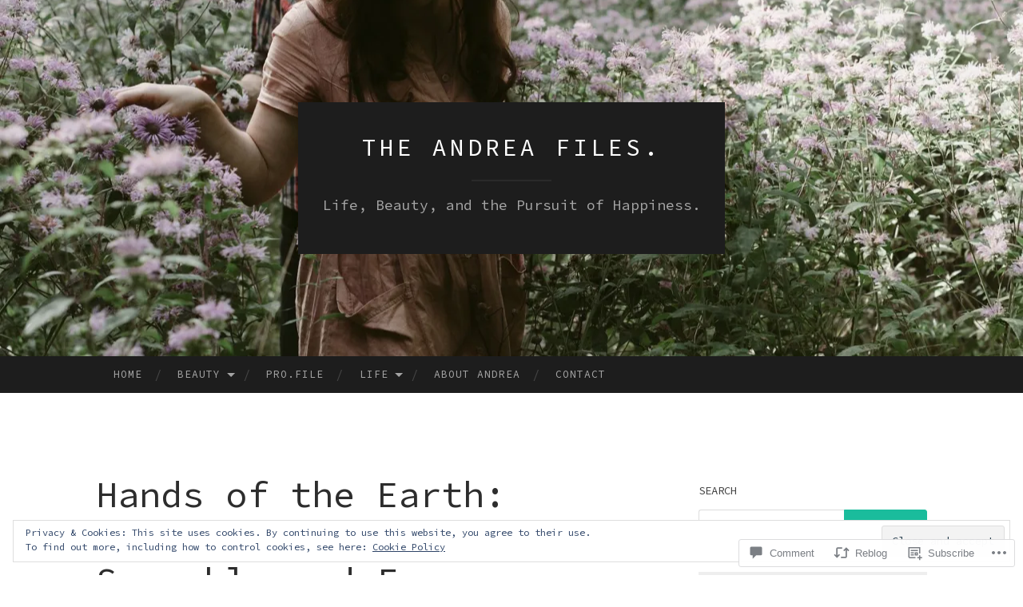

--- FILE ---
content_type: text/html; charset=UTF-8
request_url: https://theandreafiles.com/2018/05/22/hands-of-the-earth-rachel-dorrell-of-scrumblewood-farm/
body_size: 32596
content:
<!DOCTYPE html>
<html lang="en">
<head>
<meta charset="UTF-8">
<meta name="viewport" content="width=device-width, initial-scale=1">
<title>Hands of the Earth: Rachel Dorrell of Scrumblewood Farm. | The Andrea Files.</title>
<link rel="profile" href="http://gmpg.org/xfn/11">
<link rel="pingback" href="https://theandreafiles.com/xmlrpc.php">

<script type="text/javascript">
  WebFontConfig = {"google":{"families":["Source+Code+Pro:r,i,b,bi:latin,latin-ext","Source+Code+Pro:r:latin,latin-ext"]},"api_url":"https:\/\/fonts-api.wp.com\/css"};
  (function() {
    var wf = document.createElement('script');
    wf.src = '/wp-content/plugins/custom-fonts/js/webfont.js';
    wf.type = 'text/javascript';
    wf.async = 'true';
    var s = document.getElementsByTagName('script')[0];
    s.parentNode.insertBefore(wf, s);
	})();
</script><style id="jetpack-custom-fonts-css">.wf-active body, .wf-active button, .wf-active input, .wf-active select, .wf-active textarea{font-family:"Source Code Pro",monospace}.wf-active blockquote{font-family:"Source Code Pro",monospace}.wf-active button, .wf-active input[type="button"], .wf-active input[type="reset"], .wf-active input[type="submit"]{font-family:"Source Code Pro",monospace}.wf-active .widget_search .search-field{font-family:"Source Code Pro",monospace}.wf-active .widget_search .search-submit{font-family:"Source Code Pro",monospace}.wf-active #infinite-handle span{font-family:"Source Code Pro",monospace}.wf-active h1{font-family:"Source Code Pro",monospace;font-weight:400;font-style:normal}.wf-active h2{font-family:"Source Code Pro",monospace;font-weight:400;font-style:normal}.wf-active h3{font-family:"Source Code Pro",monospace;font-weight:400;font-style:normal}.wf-active h4{font-family:"Source Code Pro",monospace;font-style:normal;font-weight:400}.wf-active h5{font-family:"Source Code Pro",monospace;font-style:normal;font-weight:400}.wf-active h6{font-family:"Source Code Pro",monospace;font-weight:400;font-style:normal}.wf-active .widget-title{font-family:"Source Code Pro",monospace;font-weight:400;font-style:normal}.wf-active .entry-title{font-family:"Source Code Pro",monospace;font-weight:400;font-style:normal}.wf-active .page-title{font-weight:400;font-style:normal}.wf-active .format-aside .entry-title, .wf-active .format-quote .entry-title{font-style:normal;font-weight:400}.wf-active .site-title{font-weight:400;font-family:"Source Code Pro",monospace;font-style:normal}.wf-active .site-description{font-family:"Source Code Pro",monospace;font-weight:400;font-style:normal}.wf-active .comments-title{font-weight:400;font-style:normal}</style>
<meta name='robots' content='max-image-preview:large' />

<!-- Async WordPress.com Remote Login -->
<script id="wpcom_remote_login_js">
var wpcom_remote_login_extra_auth = '';
function wpcom_remote_login_remove_dom_node_id( element_id ) {
	var dom_node = document.getElementById( element_id );
	if ( dom_node ) { dom_node.parentNode.removeChild( dom_node ); }
}
function wpcom_remote_login_remove_dom_node_classes( class_name ) {
	var dom_nodes = document.querySelectorAll( '.' + class_name );
	for ( var i = 0; i < dom_nodes.length; i++ ) {
		dom_nodes[ i ].parentNode.removeChild( dom_nodes[ i ] );
	}
}
function wpcom_remote_login_final_cleanup() {
	wpcom_remote_login_remove_dom_node_classes( "wpcom_remote_login_msg" );
	wpcom_remote_login_remove_dom_node_id( "wpcom_remote_login_key" );
	wpcom_remote_login_remove_dom_node_id( "wpcom_remote_login_validate" );
	wpcom_remote_login_remove_dom_node_id( "wpcom_remote_login_js" );
	wpcom_remote_login_remove_dom_node_id( "wpcom_request_access_iframe" );
	wpcom_remote_login_remove_dom_node_id( "wpcom_request_access_styles" );
}

// Watch for messages back from the remote login
window.addEventListener( "message", function( e ) {
	if ( e.origin === "https://r-login.wordpress.com" ) {
		var data = {};
		try {
			data = JSON.parse( e.data );
		} catch( e ) {
			wpcom_remote_login_final_cleanup();
			return;
		}

		if ( data.msg === 'LOGIN' ) {
			// Clean up the login check iframe
			wpcom_remote_login_remove_dom_node_id( "wpcom_remote_login_key" );

			var id_regex = new RegExp( /^[0-9]+$/ );
			var token_regex = new RegExp( /^.*|.*|.*$/ );
			if (
				token_regex.test( data.token )
				&& id_regex.test( data.wpcomid )
			) {
				// We have everything we need to ask for a login
				var script = document.createElement( "script" );
				script.setAttribute( "id", "wpcom_remote_login_validate" );
				script.src = '/remote-login.php?wpcom_remote_login=validate'
					+ '&wpcomid=' + data.wpcomid
					+ '&token=' + encodeURIComponent( data.token )
					+ '&host=' + window.location.protocol
					+ '//' + window.location.hostname
					+ '&postid=365'
					+ '&is_singular=1';
				document.body.appendChild( script );
			}

			return;
		}

		// Safari ITP, not logged in, so redirect
		if ( data.msg === 'LOGIN-REDIRECT' ) {
			window.location = 'https://wordpress.com/log-in?redirect_to=' + window.location.href;
			return;
		}

		// Safari ITP, storage access failed, remove the request
		if ( data.msg === 'LOGIN-REMOVE' ) {
			var css_zap = 'html { -webkit-transition: margin-top 1s; transition: margin-top 1s; } /* 9001 */ html { margin-top: 0 !important; } * html body { margin-top: 0 !important; } @media screen and ( max-width: 782px ) { html { margin-top: 0 !important; } * html body { margin-top: 0 !important; } }';
			var style_zap = document.createElement( 'style' );
			style_zap.type = 'text/css';
			style_zap.appendChild( document.createTextNode( css_zap ) );
			document.body.appendChild( style_zap );

			var e = document.getElementById( 'wpcom_request_access_iframe' );
			e.parentNode.removeChild( e );

			document.cookie = 'wordpress_com_login_access=denied; path=/; max-age=31536000';

			return;
		}

		// Safari ITP
		if ( data.msg === 'REQUEST_ACCESS' ) {
			console.log( 'request access: safari' );

			// Check ITP iframe enable/disable knob
			if ( wpcom_remote_login_extra_auth !== 'safari_itp_iframe' ) {
				return;
			}

			// If we are in a "private window" there is no ITP.
			var private_window = false;
			try {
				var opendb = window.openDatabase( null, null, null, null );
			} catch( e ) {
				private_window = true;
			}

			if ( private_window ) {
				console.log( 'private window' );
				return;
			}

			var iframe = document.createElement( 'iframe' );
			iframe.id = 'wpcom_request_access_iframe';
			iframe.setAttribute( 'scrolling', 'no' );
			iframe.setAttribute( 'sandbox', 'allow-storage-access-by-user-activation allow-scripts allow-same-origin allow-top-navigation-by-user-activation' );
			iframe.src = 'https://r-login.wordpress.com/remote-login.php?wpcom_remote_login=request_access&origin=' + encodeURIComponent( data.origin ) + '&wpcomid=' + encodeURIComponent( data.wpcomid );

			var css = 'html { -webkit-transition: margin-top 1s; transition: margin-top 1s; } /* 9001 */ html { margin-top: 46px !important; } * html body { margin-top: 46px !important; } @media screen and ( max-width: 660px ) { html { margin-top: 71px !important; } * html body { margin-top: 71px !important; } #wpcom_request_access_iframe { display: block; height: 71px !important; } } #wpcom_request_access_iframe { border: 0px; height: 46px; position: fixed; top: 0; left: 0; width: 100%; min-width: 100%; z-index: 99999; background: #23282d; } ';

			var style = document.createElement( 'style' );
			style.type = 'text/css';
			style.id = 'wpcom_request_access_styles';
			style.appendChild( document.createTextNode( css ) );
			document.body.appendChild( style );

			document.body.appendChild( iframe );
		}

		if ( data.msg === 'DONE' ) {
			wpcom_remote_login_final_cleanup();
		}
	}
}, false );

// Inject the remote login iframe after the page has had a chance to load
// more critical resources
window.addEventListener( "DOMContentLoaded", function( e ) {
	var iframe = document.createElement( "iframe" );
	iframe.style.display = "none";
	iframe.setAttribute( "scrolling", "no" );
	iframe.setAttribute( "id", "wpcom_remote_login_key" );
	iframe.src = "https://r-login.wordpress.com/remote-login.php"
		+ "?wpcom_remote_login=key"
		+ "&origin=aHR0cHM6Ly90aGVhbmRyZWFmaWxlcy5jb20%3D"
		+ "&wpcomid=114985378"
		+ "&time=" + Math.floor( Date.now() / 1000 );
	document.body.appendChild( iframe );
}, false );
</script>
<link rel='dns-prefetch' href='//s0.wp.com' />
<link rel='dns-prefetch' href='//widgets.wp.com' />
<link rel='dns-prefetch' href='//wordpress.com' />
<link rel='dns-prefetch' href='//fonts-api.wp.com' />
<link rel="alternate" type="application/rss+xml" title="The Andrea Files. &raquo; Feed" href="https://theandreafiles.com/feed/" />
<link rel="alternate" type="application/rss+xml" title="The Andrea Files. &raquo; Comments Feed" href="https://theandreafiles.com/comments/feed/" />
<link rel="alternate" type="application/rss+xml" title="The Andrea Files. &raquo; Hands of the Earth: Rachel Dorrell of Scrumblewood&nbsp;Farm. Comments Feed" href="https://theandreafiles.com/2018/05/22/hands-of-the-earth-rachel-dorrell-of-scrumblewood-farm/feed/" />
	<script type="text/javascript">
		/* <![CDATA[ */
		function addLoadEvent(func) {
			var oldonload = window.onload;
			if (typeof window.onload != 'function') {
				window.onload = func;
			} else {
				window.onload = function () {
					oldonload();
					func();
				}
			}
		}
		/* ]]> */
	</script>
	<link crossorigin='anonymous' rel='stylesheet' id='all-css-0-1' href='/_static/??/wp-content/mu-plugins/widgets/eu-cookie-law/templates/style.css,/wp-content/mu-plugins/likes/jetpack-likes.css?m=1743883414j&cssminify=yes' type='text/css' media='all' />
<style id='wp-emoji-styles-inline-css'>

	img.wp-smiley, img.emoji {
		display: inline !important;
		border: none !important;
		box-shadow: none !important;
		height: 1em !important;
		width: 1em !important;
		margin: 0 0.07em !important;
		vertical-align: -0.1em !important;
		background: none !important;
		padding: 0 !important;
	}
/*# sourceURL=wp-emoji-styles-inline-css */
</style>
<link crossorigin='anonymous' rel='stylesheet' id='all-css-2-1' href='/wp-content/plugins/gutenberg-core/v22.2.0/build/styles/block-library/style.css?m=1764855221i&cssminify=yes' type='text/css' media='all' />
<style id='wp-block-library-inline-css'>
.has-text-align-justify {
	text-align:justify;
}
.has-text-align-justify{text-align:justify;}

/*# sourceURL=wp-block-library-inline-css */
</style><style id='global-styles-inline-css'>
:root{--wp--preset--aspect-ratio--square: 1;--wp--preset--aspect-ratio--4-3: 4/3;--wp--preset--aspect-ratio--3-4: 3/4;--wp--preset--aspect-ratio--3-2: 3/2;--wp--preset--aspect-ratio--2-3: 2/3;--wp--preset--aspect-ratio--16-9: 16/9;--wp--preset--aspect-ratio--9-16: 9/16;--wp--preset--color--black: #000000;--wp--preset--color--cyan-bluish-gray: #abb8c3;--wp--preset--color--white: #ffffff;--wp--preset--color--pale-pink: #f78da7;--wp--preset--color--vivid-red: #cf2e2e;--wp--preset--color--luminous-vivid-orange: #ff6900;--wp--preset--color--luminous-vivid-amber: #fcb900;--wp--preset--color--light-green-cyan: #7bdcb5;--wp--preset--color--vivid-green-cyan: #00d084;--wp--preset--color--pale-cyan-blue: #8ed1fc;--wp--preset--color--vivid-cyan-blue: #0693e3;--wp--preset--color--vivid-purple: #9b51e0;--wp--preset--gradient--vivid-cyan-blue-to-vivid-purple: linear-gradient(135deg,rgb(6,147,227) 0%,rgb(155,81,224) 100%);--wp--preset--gradient--light-green-cyan-to-vivid-green-cyan: linear-gradient(135deg,rgb(122,220,180) 0%,rgb(0,208,130) 100%);--wp--preset--gradient--luminous-vivid-amber-to-luminous-vivid-orange: linear-gradient(135deg,rgb(252,185,0) 0%,rgb(255,105,0) 100%);--wp--preset--gradient--luminous-vivid-orange-to-vivid-red: linear-gradient(135deg,rgb(255,105,0) 0%,rgb(207,46,46) 100%);--wp--preset--gradient--very-light-gray-to-cyan-bluish-gray: linear-gradient(135deg,rgb(238,238,238) 0%,rgb(169,184,195) 100%);--wp--preset--gradient--cool-to-warm-spectrum: linear-gradient(135deg,rgb(74,234,220) 0%,rgb(151,120,209) 20%,rgb(207,42,186) 40%,rgb(238,44,130) 60%,rgb(251,105,98) 80%,rgb(254,248,76) 100%);--wp--preset--gradient--blush-light-purple: linear-gradient(135deg,rgb(255,206,236) 0%,rgb(152,150,240) 100%);--wp--preset--gradient--blush-bordeaux: linear-gradient(135deg,rgb(254,205,165) 0%,rgb(254,45,45) 50%,rgb(107,0,62) 100%);--wp--preset--gradient--luminous-dusk: linear-gradient(135deg,rgb(255,203,112) 0%,rgb(199,81,192) 50%,rgb(65,88,208) 100%);--wp--preset--gradient--pale-ocean: linear-gradient(135deg,rgb(255,245,203) 0%,rgb(182,227,212) 50%,rgb(51,167,181) 100%);--wp--preset--gradient--electric-grass: linear-gradient(135deg,rgb(202,248,128) 0%,rgb(113,206,126) 100%);--wp--preset--gradient--midnight: linear-gradient(135deg,rgb(2,3,129) 0%,rgb(40,116,252) 100%);--wp--preset--font-size--small: 13px;--wp--preset--font-size--medium: 20px;--wp--preset--font-size--large: 36px;--wp--preset--font-size--x-large: 42px;--wp--preset--font-family--albert-sans: 'Albert Sans', sans-serif;--wp--preset--font-family--alegreya: Alegreya, serif;--wp--preset--font-family--arvo: Arvo, serif;--wp--preset--font-family--bodoni-moda: 'Bodoni Moda', serif;--wp--preset--font-family--bricolage-grotesque: 'Bricolage Grotesque', sans-serif;--wp--preset--font-family--cabin: Cabin, sans-serif;--wp--preset--font-family--chivo: Chivo, sans-serif;--wp--preset--font-family--commissioner: Commissioner, sans-serif;--wp--preset--font-family--cormorant: Cormorant, serif;--wp--preset--font-family--courier-prime: 'Courier Prime', monospace;--wp--preset--font-family--crimson-pro: 'Crimson Pro', serif;--wp--preset--font-family--dm-mono: 'DM Mono', monospace;--wp--preset--font-family--dm-sans: 'DM Sans', sans-serif;--wp--preset--font-family--dm-serif-display: 'DM Serif Display', serif;--wp--preset--font-family--domine: Domine, serif;--wp--preset--font-family--eb-garamond: 'EB Garamond', serif;--wp--preset--font-family--epilogue: Epilogue, sans-serif;--wp--preset--font-family--fahkwang: Fahkwang, sans-serif;--wp--preset--font-family--figtree: Figtree, sans-serif;--wp--preset--font-family--fira-sans: 'Fira Sans', sans-serif;--wp--preset--font-family--fjalla-one: 'Fjalla One', sans-serif;--wp--preset--font-family--fraunces: Fraunces, serif;--wp--preset--font-family--gabarito: Gabarito, system-ui;--wp--preset--font-family--ibm-plex-mono: 'IBM Plex Mono', monospace;--wp--preset--font-family--ibm-plex-sans: 'IBM Plex Sans', sans-serif;--wp--preset--font-family--ibarra-real-nova: 'Ibarra Real Nova', serif;--wp--preset--font-family--instrument-serif: 'Instrument Serif', serif;--wp--preset--font-family--inter: Inter, sans-serif;--wp--preset--font-family--josefin-sans: 'Josefin Sans', sans-serif;--wp--preset--font-family--jost: Jost, sans-serif;--wp--preset--font-family--libre-baskerville: 'Libre Baskerville', serif;--wp--preset--font-family--libre-franklin: 'Libre Franklin', sans-serif;--wp--preset--font-family--literata: Literata, serif;--wp--preset--font-family--lora: Lora, serif;--wp--preset--font-family--merriweather: Merriweather, serif;--wp--preset--font-family--montserrat: Montserrat, sans-serif;--wp--preset--font-family--newsreader: Newsreader, serif;--wp--preset--font-family--noto-sans-mono: 'Noto Sans Mono', sans-serif;--wp--preset--font-family--nunito: Nunito, sans-serif;--wp--preset--font-family--open-sans: 'Open Sans', sans-serif;--wp--preset--font-family--overpass: Overpass, sans-serif;--wp--preset--font-family--pt-serif: 'PT Serif', serif;--wp--preset--font-family--petrona: Petrona, serif;--wp--preset--font-family--piazzolla: Piazzolla, serif;--wp--preset--font-family--playfair-display: 'Playfair Display', serif;--wp--preset--font-family--plus-jakarta-sans: 'Plus Jakarta Sans', sans-serif;--wp--preset--font-family--poppins: Poppins, sans-serif;--wp--preset--font-family--raleway: Raleway, sans-serif;--wp--preset--font-family--roboto: Roboto, sans-serif;--wp--preset--font-family--roboto-slab: 'Roboto Slab', serif;--wp--preset--font-family--rubik: Rubik, sans-serif;--wp--preset--font-family--rufina: Rufina, serif;--wp--preset--font-family--sora: Sora, sans-serif;--wp--preset--font-family--source-sans-3: 'Source Sans 3', sans-serif;--wp--preset--font-family--source-serif-4: 'Source Serif 4', serif;--wp--preset--font-family--space-mono: 'Space Mono', monospace;--wp--preset--font-family--syne: Syne, sans-serif;--wp--preset--font-family--texturina: Texturina, serif;--wp--preset--font-family--urbanist: Urbanist, sans-serif;--wp--preset--font-family--work-sans: 'Work Sans', sans-serif;--wp--preset--spacing--20: 0.44rem;--wp--preset--spacing--30: 0.67rem;--wp--preset--spacing--40: 1rem;--wp--preset--spacing--50: 1.5rem;--wp--preset--spacing--60: 2.25rem;--wp--preset--spacing--70: 3.38rem;--wp--preset--spacing--80: 5.06rem;--wp--preset--shadow--natural: 6px 6px 9px rgba(0, 0, 0, 0.2);--wp--preset--shadow--deep: 12px 12px 50px rgba(0, 0, 0, 0.4);--wp--preset--shadow--sharp: 6px 6px 0px rgba(0, 0, 0, 0.2);--wp--preset--shadow--outlined: 6px 6px 0px -3px rgb(255, 255, 255), 6px 6px rgb(0, 0, 0);--wp--preset--shadow--crisp: 6px 6px 0px rgb(0, 0, 0);}:where(.is-layout-flex){gap: 0.5em;}:where(.is-layout-grid){gap: 0.5em;}body .is-layout-flex{display: flex;}.is-layout-flex{flex-wrap: wrap;align-items: center;}.is-layout-flex > :is(*, div){margin: 0;}body .is-layout-grid{display: grid;}.is-layout-grid > :is(*, div){margin: 0;}:where(.wp-block-columns.is-layout-flex){gap: 2em;}:where(.wp-block-columns.is-layout-grid){gap: 2em;}:where(.wp-block-post-template.is-layout-flex){gap: 1.25em;}:where(.wp-block-post-template.is-layout-grid){gap: 1.25em;}.has-black-color{color: var(--wp--preset--color--black) !important;}.has-cyan-bluish-gray-color{color: var(--wp--preset--color--cyan-bluish-gray) !important;}.has-white-color{color: var(--wp--preset--color--white) !important;}.has-pale-pink-color{color: var(--wp--preset--color--pale-pink) !important;}.has-vivid-red-color{color: var(--wp--preset--color--vivid-red) !important;}.has-luminous-vivid-orange-color{color: var(--wp--preset--color--luminous-vivid-orange) !important;}.has-luminous-vivid-amber-color{color: var(--wp--preset--color--luminous-vivid-amber) !important;}.has-light-green-cyan-color{color: var(--wp--preset--color--light-green-cyan) !important;}.has-vivid-green-cyan-color{color: var(--wp--preset--color--vivid-green-cyan) !important;}.has-pale-cyan-blue-color{color: var(--wp--preset--color--pale-cyan-blue) !important;}.has-vivid-cyan-blue-color{color: var(--wp--preset--color--vivid-cyan-blue) !important;}.has-vivid-purple-color{color: var(--wp--preset--color--vivid-purple) !important;}.has-black-background-color{background-color: var(--wp--preset--color--black) !important;}.has-cyan-bluish-gray-background-color{background-color: var(--wp--preset--color--cyan-bluish-gray) !important;}.has-white-background-color{background-color: var(--wp--preset--color--white) !important;}.has-pale-pink-background-color{background-color: var(--wp--preset--color--pale-pink) !important;}.has-vivid-red-background-color{background-color: var(--wp--preset--color--vivid-red) !important;}.has-luminous-vivid-orange-background-color{background-color: var(--wp--preset--color--luminous-vivid-orange) !important;}.has-luminous-vivid-amber-background-color{background-color: var(--wp--preset--color--luminous-vivid-amber) !important;}.has-light-green-cyan-background-color{background-color: var(--wp--preset--color--light-green-cyan) !important;}.has-vivid-green-cyan-background-color{background-color: var(--wp--preset--color--vivid-green-cyan) !important;}.has-pale-cyan-blue-background-color{background-color: var(--wp--preset--color--pale-cyan-blue) !important;}.has-vivid-cyan-blue-background-color{background-color: var(--wp--preset--color--vivid-cyan-blue) !important;}.has-vivid-purple-background-color{background-color: var(--wp--preset--color--vivid-purple) !important;}.has-black-border-color{border-color: var(--wp--preset--color--black) !important;}.has-cyan-bluish-gray-border-color{border-color: var(--wp--preset--color--cyan-bluish-gray) !important;}.has-white-border-color{border-color: var(--wp--preset--color--white) !important;}.has-pale-pink-border-color{border-color: var(--wp--preset--color--pale-pink) !important;}.has-vivid-red-border-color{border-color: var(--wp--preset--color--vivid-red) !important;}.has-luminous-vivid-orange-border-color{border-color: var(--wp--preset--color--luminous-vivid-orange) !important;}.has-luminous-vivid-amber-border-color{border-color: var(--wp--preset--color--luminous-vivid-amber) !important;}.has-light-green-cyan-border-color{border-color: var(--wp--preset--color--light-green-cyan) !important;}.has-vivid-green-cyan-border-color{border-color: var(--wp--preset--color--vivid-green-cyan) !important;}.has-pale-cyan-blue-border-color{border-color: var(--wp--preset--color--pale-cyan-blue) !important;}.has-vivid-cyan-blue-border-color{border-color: var(--wp--preset--color--vivid-cyan-blue) !important;}.has-vivid-purple-border-color{border-color: var(--wp--preset--color--vivid-purple) !important;}.has-vivid-cyan-blue-to-vivid-purple-gradient-background{background: var(--wp--preset--gradient--vivid-cyan-blue-to-vivid-purple) !important;}.has-light-green-cyan-to-vivid-green-cyan-gradient-background{background: var(--wp--preset--gradient--light-green-cyan-to-vivid-green-cyan) !important;}.has-luminous-vivid-amber-to-luminous-vivid-orange-gradient-background{background: var(--wp--preset--gradient--luminous-vivid-amber-to-luminous-vivid-orange) !important;}.has-luminous-vivid-orange-to-vivid-red-gradient-background{background: var(--wp--preset--gradient--luminous-vivid-orange-to-vivid-red) !important;}.has-very-light-gray-to-cyan-bluish-gray-gradient-background{background: var(--wp--preset--gradient--very-light-gray-to-cyan-bluish-gray) !important;}.has-cool-to-warm-spectrum-gradient-background{background: var(--wp--preset--gradient--cool-to-warm-spectrum) !important;}.has-blush-light-purple-gradient-background{background: var(--wp--preset--gradient--blush-light-purple) !important;}.has-blush-bordeaux-gradient-background{background: var(--wp--preset--gradient--blush-bordeaux) !important;}.has-luminous-dusk-gradient-background{background: var(--wp--preset--gradient--luminous-dusk) !important;}.has-pale-ocean-gradient-background{background: var(--wp--preset--gradient--pale-ocean) !important;}.has-electric-grass-gradient-background{background: var(--wp--preset--gradient--electric-grass) !important;}.has-midnight-gradient-background{background: var(--wp--preset--gradient--midnight) !important;}.has-small-font-size{font-size: var(--wp--preset--font-size--small) !important;}.has-medium-font-size{font-size: var(--wp--preset--font-size--medium) !important;}.has-large-font-size{font-size: var(--wp--preset--font-size--large) !important;}.has-x-large-font-size{font-size: var(--wp--preset--font-size--x-large) !important;}.has-albert-sans-font-family{font-family: var(--wp--preset--font-family--albert-sans) !important;}.has-alegreya-font-family{font-family: var(--wp--preset--font-family--alegreya) !important;}.has-arvo-font-family{font-family: var(--wp--preset--font-family--arvo) !important;}.has-bodoni-moda-font-family{font-family: var(--wp--preset--font-family--bodoni-moda) !important;}.has-bricolage-grotesque-font-family{font-family: var(--wp--preset--font-family--bricolage-grotesque) !important;}.has-cabin-font-family{font-family: var(--wp--preset--font-family--cabin) !important;}.has-chivo-font-family{font-family: var(--wp--preset--font-family--chivo) !important;}.has-commissioner-font-family{font-family: var(--wp--preset--font-family--commissioner) !important;}.has-cormorant-font-family{font-family: var(--wp--preset--font-family--cormorant) !important;}.has-courier-prime-font-family{font-family: var(--wp--preset--font-family--courier-prime) !important;}.has-crimson-pro-font-family{font-family: var(--wp--preset--font-family--crimson-pro) !important;}.has-dm-mono-font-family{font-family: var(--wp--preset--font-family--dm-mono) !important;}.has-dm-sans-font-family{font-family: var(--wp--preset--font-family--dm-sans) !important;}.has-dm-serif-display-font-family{font-family: var(--wp--preset--font-family--dm-serif-display) !important;}.has-domine-font-family{font-family: var(--wp--preset--font-family--domine) !important;}.has-eb-garamond-font-family{font-family: var(--wp--preset--font-family--eb-garamond) !important;}.has-epilogue-font-family{font-family: var(--wp--preset--font-family--epilogue) !important;}.has-fahkwang-font-family{font-family: var(--wp--preset--font-family--fahkwang) !important;}.has-figtree-font-family{font-family: var(--wp--preset--font-family--figtree) !important;}.has-fira-sans-font-family{font-family: var(--wp--preset--font-family--fira-sans) !important;}.has-fjalla-one-font-family{font-family: var(--wp--preset--font-family--fjalla-one) !important;}.has-fraunces-font-family{font-family: var(--wp--preset--font-family--fraunces) !important;}.has-gabarito-font-family{font-family: var(--wp--preset--font-family--gabarito) !important;}.has-ibm-plex-mono-font-family{font-family: var(--wp--preset--font-family--ibm-plex-mono) !important;}.has-ibm-plex-sans-font-family{font-family: var(--wp--preset--font-family--ibm-plex-sans) !important;}.has-ibarra-real-nova-font-family{font-family: var(--wp--preset--font-family--ibarra-real-nova) !important;}.has-instrument-serif-font-family{font-family: var(--wp--preset--font-family--instrument-serif) !important;}.has-inter-font-family{font-family: var(--wp--preset--font-family--inter) !important;}.has-josefin-sans-font-family{font-family: var(--wp--preset--font-family--josefin-sans) !important;}.has-jost-font-family{font-family: var(--wp--preset--font-family--jost) !important;}.has-libre-baskerville-font-family{font-family: var(--wp--preset--font-family--libre-baskerville) !important;}.has-libre-franklin-font-family{font-family: var(--wp--preset--font-family--libre-franklin) !important;}.has-literata-font-family{font-family: var(--wp--preset--font-family--literata) !important;}.has-lora-font-family{font-family: var(--wp--preset--font-family--lora) !important;}.has-merriweather-font-family{font-family: var(--wp--preset--font-family--merriweather) !important;}.has-montserrat-font-family{font-family: var(--wp--preset--font-family--montserrat) !important;}.has-newsreader-font-family{font-family: var(--wp--preset--font-family--newsreader) !important;}.has-noto-sans-mono-font-family{font-family: var(--wp--preset--font-family--noto-sans-mono) !important;}.has-nunito-font-family{font-family: var(--wp--preset--font-family--nunito) !important;}.has-open-sans-font-family{font-family: var(--wp--preset--font-family--open-sans) !important;}.has-overpass-font-family{font-family: var(--wp--preset--font-family--overpass) !important;}.has-pt-serif-font-family{font-family: var(--wp--preset--font-family--pt-serif) !important;}.has-petrona-font-family{font-family: var(--wp--preset--font-family--petrona) !important;}.has-piazzolla-font-family{font-family: var(--wp--preset--font-family--piazzolla) !important;}.has-playfair-display-font-family{font-family: var(--wp--preset--font-family--playfair-display) !important;}.has-plus-jakarta-sans-font-family{font-family: var(--wp--preset--font-family--plus-jakarta-sans) !important;}.has-poppins-font-family{font-family: var(--wp--preset--font-family--poppins) !important;}.has-raleway-font-family{font-family: var(--wp--preset--font-family--raleway) !important;}.has-roboto-font-family{font-family: var(--wp--preset--font-family--roboto) !important;}.has-roboto-slab-font-family{font-family: var(--wp--preset--font-family--roboto-slab) !important;}.has-rubik-font-family{font-family: var(--wp--preset--font-family--rubik) !important;}.has-rufina-font-family{font-family: var(--wp--preset--font-family--rufina) !important;}.has-sora-font-family{font-family: var(--wp--preset--font-family--sora) !important;}.has-source-sans-3-font-family{font-family: var(--wp--preset--font-family--source-sans-3) !important;}.has-source-serif-4-font-family{font-family: var(--wp--preset--font-family--source-serif-4) !important;}.has-space-mono-font-family{font-family: var(--wp--preset--font-family--space-mono) !important;}.has-syne-font-family{font-family: var(--wp--preset--font-family--syne) !important;}.has-texturina-font-family{font-family: var(--wp--preset--font-family--texturina) !important;}.has-urbanist-font-family{font-family: var(--wp--preset--font-family--urbanist) !important;}.has-work-sans-font-family{font-family: var(--wp--preset--font-family--work-sans) !important;}
/*# sourceURL=global-styles-inline-css */
</style>

<style id='classic-theme-styles-inline-css'>
/*! This file is auto-generated */
.wp-block-button__link{color:#fff;background-color:#32373c;border-radius:9999px;box-shadow:none;text-decoration:none;padding:calc(.667em + 2px) calc(1.333em + 2px);font-size:1.125em}.wp-block-file__button{background:#32373c;color:#fff;text-decoration:none}
/*# sourceURL=/wp-includes/css/classic-themes.min.css */
</style>
<link crossorigin='anonymous' rel='stylesheet' id='all-css-4-1' href='/_static/??-eJx9jksOwjAMRC9EcCsEFQvEUVA+FqTUSRQ77fVxVbEBxMaSZ+bZA0sxPifBJEDNlKndY2LwuaLqVKyAJghDtDghaWzvmXfwG1uKMsa5UpHZ6KTYyMhDQf7HjSjF+qdRaTuxGcAtvb3bjCnkCrZJJisS/RcFXD24FqcAM1ann1VcK/Pnvna50qUfTl3XH8+HYXwBNR1jhQ==&cssminify=yes' type='text/css' media='all' />
<link rel='stylesheet' id='verbum-gutenberg-css-css' href='https://widgets.wp.com/verbum-block-editor/block-editor.css?ver=1738686361' media='all' />
<link crossorigin='anonymous' rel='stylesheet' id='all-css-6-1' href='/_static/??/wp-content/mu-plugins/comment-likes/css/comment-likes.css,/i/noticons/noticons.css?m=1436783281j&cssminify=yes' type='text/css' media='all' />
<link rel='stylesheet' id='hemingway-rewritten-fonts-css' href='https://fonts-api.wp.com/css?family=Raleway%3A400%2C300%2C700%7CLato%3A400%2C700%2C400italic%2C700italic&#038;subset=latin%2Clatin-ext' media='all' />
<link crossorigin='anonymous' rel='stylesheet' id='all-css-8-1' href='/_static/??-eJyFjtEKwjAMRX/IGsbUPYmfIl2JNbNNS9NS9vd24sNEmW/3kJzLhRqVCZyRM+Q7ehSIZYSWiG3Vs0pYE+V2B8mzw70R2cFK8kVFVyyxwIQ5avN4M0hhuBIbsMiYqAnyO351/hmydL7GqBpN8FuTEo4u2BYttK8VbkkWg3LB6EyBP0DdnKa0qBd/7oZTPxyHrj9MT3f6epw=&cssminify=yes' type='text/css' media='all' />
<link crossorigin='anonymous' rel='stylesheet' id='print-css-9-1' href='/wp-content/mu-plugins/global-print/global-print.css?m=1465851035i&cssminify=yes' type='text/css' media='print' />
<style id='jetpack-global-styles-frontend-style-inline-css'>
:root { --font-headings: unset; --font-base: unset; --font-headings-default: -apple-system,BlinkMacSystemFont,"Segoe UI",Roboto,Oxygen-Sans,Ubuntu,Cantarell,"Helvetica Neue",sans-serif; --font-base-default: -apple-system,BlinkMacSystemFont,"Segoe UI",Roboto,Oxygen-Sans,Ubuntu,Cantarell,"Helvetica Neue",sans-serif;}
/*# sourceURL=jetpack-global-styles-frontend-style-inline-css */
</style>
<link crossorigin='anonymous' rel='stylesheet' id='all-css-12-1' href='/_static/??-eJyNjcsKAjEMRX/IGtQZBxfip0hMS9sxTYppGfx7H7gRN+7ugcs5sFRHKi1Ig9Jd5R6zGMyhVaTrh8G6QFHfORhYwlvw6P39PbPENZmt4G/ROQuBKWVkxxrVvuBH1lIoz2waILJekF+HUzlupnG3nQ77YZwfuRJIaQ==&cssminify=yes' type='text/css' media='all' />
<script type="text/javascript" id="wpcom-actionbar-placeholder-js-extra">
/* <![CDATA[ */
var actionbardata = {"siteID":"114985378","postID":"365","siteURL":"https://theandreafiles.com","xhrURL":"https://theandreafiles.com/wp-admin/admin-ajax.php","nonce":"bdae942ed4","isLoggedIn":"","statusMessage":"","subsEmailDefault":"instantly","proxyScriptUrl":"https://s0.wp.com/wp-content/js/wpcom-proxy-request.js?m=1513050504i&amp;ver=20211021","shortlink":"https://wp.me/p7MsWS-5T","i18n":{"followedText":"New posts from this site will now appear in your \u003Ca href=\"https://wordpress.com/reader\"\u003EReader\u003C/a\u003E","foldBar":"Collapse this bar","unfoldBar":"Expand this bar","shortLinkCopied":"Shortlink copied to clipboard."}};
//# sourceURL=wpcom-actionbar-placeholder-js-extra
/* ]]> */
</script>
<script type="text/javascript" id="jetpack-mu-wpcom-settings-js-before">
/* <![CDATA[ */
var JETPACK_MU_WPCOM_SETTINGS = {"assetsUrl":"https://s0.wp.com/wp-content/mu-plugins/jetpack-mu-wpcom-plugin/sun/jetpack_vendor/automattic/jetpack-mu-wpcom/src/build/"};
//# sourceURL=jetpack-mu-wpcom-settings-js-before
/* ]]> */
</script>
<script crossorigin='anonymous' type='text/javascript'  src='/_static/??/wp-content/js/rlt-proxy.js,/wp-content/blog-plugins/wordads-classes/js/cmp/v2/cmp-non-gdpr.js?m=1720530689j'></script>
<script type="text/javascript" id="rlt-proxy-js-after">
/* <![CDATA[ */
	rltInitialize( {"token":null,"iframeOrigins":["https:\/\/widgets.wp.com"]} );
//# sourceURL=rlt-proxy-js-after
/* ]]> */
</script>
<link rel="EditURI" type="application/rsd+xml" title="RSD" href="https://thebeautynovitiate.wordpress.com/xmlrpc.php?rsd" />
<meta name="generator" content="WordPress.com" />
<link rel="canonical" href="https://theandreafiles.com/2018/05/22/hands-of-the-earth-rachel-dorrell-of-scrumblewood-farm/" />
<link rel='shortlink' href='https://wp.me/p7MsWS-5T' />
<link rel="alternate" type="application/json+oembed" href="https://public-api.wordpress.com/oembed/?format=json&amp;url=https%3A%2F%2Ftheandreafiles.com%2F2018%2F05%2F22%2Fhands-of-the-earth-rachel-dorrell-of-scrumblewood-farm%2F&amp;for=wpcom-auto-discovery" /><link rel="alternate" type="application/xml+oembed" href="https://public-api.wordpress.com/oembed/?format=xml&amp;url=https%3A%2F%2Ftheandreafiles.com%2F2018%2F05%2F22%2Fhands-of-the-earth-rachel-dorrell-of-scrumblewood-farm%2F&amp;for=wpcom-auto-discovery" />
<!-- Jetpack Open Graph Tags -->
<meta property="og:type" content="article" />
<meta property="og:title" content="Hands of the Earth: Rachel Dorrell of Scrumblewood Farm." />
<meta property="og:url" content="https://theandreafiles.com/2018/05/22/hands-of-the-earth-rachel-dorrell-of-scrumblewood-farm/" />
<meta property="og:description" content="&#8220;I think women were traditionally in charge of feeding their families (and, really, what responsibilities are bigger than birthing, feeding, clothing, caring?), and with capitalism and Wester…" />
<meta property="article:published_time" content="2018-05-22T03:14:27+00:00" />
<meta property="article:modified_time" content="2018-05-23T01:42:25+00:00" />
<meta property="og:site_name" content="The Andrea Files." />
<meta property="og:image" content="https://i0.wp.com/theandreafiles.com/wp-content/uploads/2018/05/rdorrell-credit-ash-carr_preview.jpeg?fit=1200%2C800&#038;ssl=1" />
<meta property="og:image:width" content="1200" />
<meta property="og:image:height" content="800" />
<meta property="og:image:alt" content="" />
<meta property="og:locale" content="en_US" />
<meta property="article:publisher" content="https://www.facebook.com/WordPresscom" />
<meta name="twitter:text:title" content="Hands of the Earth: Rachel Dorrell of Scrumblewood&nbsp;Farm." />
<meta name="twitter:image" content="https://i0.wp.com/theandreafiles.com/wp-content/uploads/2018/05/rdorrell-credit-ash-carr_preview.jpeg?fit=1200%2C800&#038;ssl=1&#038;w=640" />
<meta name="twitter:card" content="summary_large_image" />

<!-- End Jetpack Open Graph Tags -->
<link rel="shortcut icon" type="image/x-icon" href="https://s0.wp.com/i/favicon.ico?m=1713425267i" sizes="16x16 24x24 32x32 48x48" />
<link rel="icon" type="image/x-icon" href="https://s0.wp.com/i/favicon.ico?m=1713425267i" sizes="16x16 24x24 32x32 48x48" />
<link rel="apple-touch-icon" href="https://s0.wp.com/i/webclip.png?m=1713868326i" />
<link rel="search" type="application/opensearchdescription+xml" href="https://theandreafiles.com/osd.xml" title="The Andrea Files." />
<link rel="search" type="application/opensearchdescription+xml" href="https://s1.wp.com/opensearch.xml" title="WordPress.com" />
<style type="text/css">.recentcomments a{display:inline !important;padding:0 !important;margin:0 !important;}</style>		<style type="text/css">
			.recentcomments a {
				display: inline !important;
				padding: 0 !important;
				margin: 0 !important;
			}

			table.recentcommentsavatartop img.avatar, table.recentcommentsavatarend img.avatar {
				border: 0px;
				margin: 0;
			}

			table.recentcommentsavatartop a, table.recentcommentsavatarend a {
				border: 0px !important;
				background-color: transparent !important;
			}

			td.recentcommentsavatarend, td.recentcommentsavatartop {
				padding: 0px 0px 1px 0px;
				margin: 0px;
			}

			td.recentcommentstextend {
				border: none !important;
				padding: 0px 0px 2px 10px;
			}

			.rtl td.recentcommentstextend {
				padding: 0px 10px 2px 0px;
			}

			td.recentcommentstexttop {
				border: none;
				padding: 0px 0px 0px 10px;
			}

			.rtl td.recentcommentstexttop {
				padding: 0px 10px 0px 0px;
			}
		</style>
		<meta name="description" content="&quot;I think women were traditionally in charge of feeding their families (and, really, what responsibilities are bigger than birthing, feeding, clothing, caring?), and with capitalism and Western society’s expectations and stylizations of gender, that has become a lowly, given obligation, instead of celebration of resilience and badassery... Living this lifestyle lets me take pride in&hellip;" />
	<style type="text/css">
			.site-title a,
		.site-description {
			color: #ffffff;
		}
				.site-header-image {
			background-image: url(https://defaultcustomheadersdata.files.wordpress.com/2016/07/succulents.jpg?resize=1280,426);
		}
		</style>
			<script type="text/javascript">

			window.doNotSellCallback = function() {

				var linkElements = [
					'a[href="https://wordpress.com/?ref=footer_blog"]',
					'a[href="https://wordpress.com/?ref=footer_website"]',
					'a[href="https://wordpress.com/?ref=vertical_footer"]',
					'a[href^="https://wordpress.com/?ref=footer_segment_"]',
				].join(',');

				var dnsLink = document.createElement( 'a' );
				dnsLink.href = 'https://wordpress.com/advertising-program-optout/';
				dnsLink.classList.add( 'do-not-sell-link' );
				dnsLink.rel = 'nofollow';
				dnsLink.style.marginLeft = '0.5em';
				dnsLink.textContent = 'Do Not Sell or Share My Personal Information';

				var creditLinks = document.querySelectorAll( linkElements );

				if ( 0 === creditLinks.length ) {
					return false;
				}

				Array.prototype.forEach.call( creditLinks, function( el ) {
					el.insertAdjacentElement( 'afterend', dnsLink );
				});

				return true;
			};

		</script>
			<style type="text/css" id="featured-header-image">
		.site-header-image {
			background-image: url( https://theandreafiles.com/wp-content/uploads/2018/05/rdorrell-credit-ash-carr_preview.jpeg?w=1280&#038;h=416&#038;crop=1 );
		}
	</style>
	<script type="text/javascript">
	window.google_analytics_uacct = "UA-52447-2";
</script>

<script type="text/javascript">
	var _gaq = _gaq || [];
	_gaq.push(['_setAccount', 'UA-52447-2']);
	_gaq.push(['_gat._anonymizeIp']);
	_gaq.push(['_setDomainName', 'none']);
	_gaq.push(['_setAllowLinker', true]);
	_gaq.push(['_initData']);
	_gaq.push(['_trackPageview']);

	(function() {
		var ga = document.createElement('script'); ga.type = 'text/javascript'; ga.async = true;
		ga.src = ('https:' == document.location.protocol ? 'https://ssl' : 'http://www') + '.google-analytics.com/ga.js';
		(document.getElementsByTagName('head')[0] || document.getElementsByTagName('body')[0]).appendChild(ga);
	})();
</script>
</head>

<body class="wp-singular post-template-default single single-post postid-365 single-format-standard custom-background wp-theme-pubhemingway-rewritten customizer-styles-applied jetpack-reblog-enabled">
<div id="page" class="hfeed site">

	<header id="masthead" class="site-header" role="banner">
		<div class="site-header-image">
			<div class="site-branding-wrapper">
				<div class="site-branding">
					<h1 class="site-title"><a href="https://theandreafiles.com/" rel="home">The Andrea Files.</a></h1>
					<h2 class="site-description">Life, Beauty, and the Pursuit of Happiness.</h2>
				</div>
			</div>
		</div>
	</header><!-- #masthead -->
	<nav id="site-navigation" class="main-navigation clear" role="navigation">
		<button class="menu-toggle" aria-controls="primary-menu" aria-expanded="false"><span class="screen-reader-text">Menu</span></button>
		<a class="skip-link screen-reader-text" href="#content">Skip to content</a>

		<div class="menu-main-menu-container"><ul id="primary-menu" class="menu"><li id="menu-item-143" class="menu-item menu-item-type-custom menu-item-object-custom menu-item-143"><a href="https://thebeautynovitiate.wordpress.com">Home</a></li>
<li id="menu-item-176" class="menu-item menu-item-type-taxonomy menu-item-object-category menu-item-has-children menu-item-176"><a href="https://theandreafiles.com/category/beauty/">Beauty</a>
<ul class="sub-menu">
	<li id="menu-item-190" class="menu-item menu-item-type-taxonomy menu-item-object-category menu-item-190"><a href="https://theandreafiles.com/category/beauty/skincare/">Skincare</a></li>
	<li id="menu-item-187" class="menu-item menu-item-type-taxonomy menu-item-object-category menu-item-187"><a href="https://theandreafiles.com/category/beauty/haircare-beauty/">Haircare</a></li>
	<li id="menu-item-188" class="menu-item menu-item-type-taxonomy menu-item-object-category menu-item-188"><a href="https://theandreafiles.com/category/beauty/make-up/">Make-Up</a></li>
	<li id="menu-item-189" class="menu-item menu-item-type-taxonomy menu-item-object-category menu-item-189"><a href="https://theandreafiles.com/category/beauty/manicure-monday/">Manicure Monday</a></li>
	<li id="menu-item-222" class="menu-item menu-item-type-taxonomy menu-item-object-category menu-item-222"><a href="https://theandreafiles.com/category/beauty/body-care/">Body Care</a></li>
	<li id="menu-item-259" class="menu-item menu-item-type-taxonomy menu-item-object-category menu-item-259"><a href="https://theandreafiles.com/category/beauty/throwback-thursday/">Throwback Thursday</a></li>
</ul>
</li>
<li id="menu-item-352" class="menu-item menu-item-type-taxonomy menu-item-object-category current-post-ancestor current-menu-parent current-post-parent menu-item-352"><a href="https://theandreafiles.com/category/pro-file/">Pro.FILE</a></li>
<li id="menu-item-178" class="menu-item menu-item-type-taxonomy menu-item-object-category menu-item-has-children menu-item-178"><a href="https://theandreafiles.com/category/life/">Life</a>
<ul class="sub-menu">
	<li id="menu-item-196" class="menu-item menu-item-type-taxonomy menu-item-object-category menu-item-196"><a href="https://theandreafiles.com/category/life/what-im-currently-reading/">What I&#8217;m Currently Reading</a></li>
</ul>
</li>
<li id="menu-item-247" class="menu-item menu-item-type-post_type menu-item-object-page menu-item-247"><a href="https://theandreafiles.com/about-andrea/">About Andrea</a></li>
<li id="menu-item-157" class="menu-item menu-item-type-post_type menu-item-object-page menu-item-157"><a href="https://theandreafiles.com/contact/">Contact</a></li>
</ul></div>		<div id="header-search-toggle">
			<span class="screen-reader-text">Search</span>
		</div>
		<div id="header-search">
			<form role="search" method="get" class="search-form" action="https://theandreafiles.com/">
				<label>
					<span class="screen-reader-text">Search for:</span>
					<input type="search" class="search-field" placeholder="Search &hellip;" value="" name="s" />
				</label>
				<input type="submit" class="search-submit" value="Search" />
			</form>		</div>
	</nav><!-- #site-navigation -->
	<div id="content" class="site-content">

	<div id="primary" class="content-area">
		<main id="main" class="site-main" role="main">

					
			
<article id="post-365" class="post-365 post type-post status-publish format-standard has-post-thumbnail hentry category-pro-file tag-farming tag-independent-farming tag-women-entrepreneurship">
	<header class="entry-header">
					<h1 class="entry-title">Hands of the Earth: Rachel Dorrell of Scrumblewood&nbsp;Farm.</h1>				<div class="entry-meta">
			<span class="posted-on"><a href="https://theandreafiles.com/2018/05/22/hands-of-the-earth-rachel-dorrell-of-scrumblewood-farm/" rel="bookmark"><time class="entry-date published" datetime="2018-05-22T03:14:27+00:00">May 22, 2018</time><time class="updated" datetime="2018-05-23T01:42:25+00:00">May 23, 2018</time></a></span><span class="byline"><span class="sep"> / </span><span class="author vcard"><a class="url fn n" href="https://theandreafiles.com/author/theloccentricbeauty/">Andrea E.</a></span></span>					</div><!-- .entry-meta -->
	</header><!-- .entry-header -->

	<div class="entry-content">
		<p>I’ve always admired women who ran their own businesses. I’ve admired them because I come from a legacy of women who have done just that. My great-grandmother Dorothea ran a bakery that supported her, my mother, and her older brother, my Uncle Percy. My grandmother was a seamstress and domestic who still managed to sell her Scorpion and Scotch-Bonnet peppers to her neighbors, as well as her hens’ eggs in retirement while raising me. Even my mom has dipped her foot in the entrepreneurship game from time to time, most notoriously working two jobs seven days a week to help put me through college. So as a result of being raised by women who took their destinies into their hands in order to feed their children, I have developed a deep respect and admiration for women who dare to run their own businesses, which brings me to my old friend Rachel.</p>
<p>When I came up with this concept of interviewing amazing women with radical businesses, the first person who came to mind was my old friend Rachel Dorrell. Read on to find out more about her radical entrepreneurship journey on 21 acres of lush farmland in the Finger Lakes Region of New York State.</p>
<p><span id="more-365"></span></p>
<p><strong>(1) Could you tell us about your career and life trajectory?</strong></p>
<p>I happily ignored all of the advice that I *must* study science to have viable career, and focused on English literature because reading novels and writing papers came much more naturally to me than studying for multiple choice tests. After undergad, where I majored in English (with Andrea!) at Lehigh University, I hopped over to England for a master’s degree in 19th Century Literature and Culture, where I realized I very much loved living abroad but did not enjoy academia. I then went straight to Columbia University for another master’s degree in something called Narrative Medicine, which basically offers doctors and other medical professionals a chance to study humanities and better learn how to connect with patients. The whole “patients are people, not just medical cases” sort of thing. Living in New York City was fun for a couple years, but I was really missing living life with a bit less stimulation. I read a book called Heat by Bill Buford about Mario Batali’s Italian culinary education (… before his predation became public), and realized how unhappy and burned out I felt. I found a sustainable farm in Tuscany, Italy, that hosted WWOOF (Worldwide Opportunities On Organic Farms) volunteers in a slightly more structured, three-month program. The deadline was the next week, my lease was up a few days before the program started, and it all felt like fate. I headed there, met my now husband, Vincent, who was from Virginia but ended up on this farm after feeling similarly tired of city life. We now live on 21 acres in Western New York. I work remotely full time as an editor, writing about nursing homes, Medicare, and practice management for doctors’ offices. We have a homestead/farm and all kinds of animals, a garden, wild apple trees and raspberries.</p>
<p><strong>(2) What is your daily routine?</strong></p>
<p>Living on the land means life and routine change a lot with each season. In the spring, I try to wake up before the sun and have some quiet me time, whether that’s writing or reading the news (though I try not to start my day with that anymore, as it usually makes me sad/terrified). I start a fire in our antique wood cook stove — we heat our home with wood — and make milky black tea. Once the sun is properly up, I let out the chickens, ducks, geese, and turkeys, and check on the other animals. I’ll give piglets breakfast, and, in the fall/winter/early spring, check on the hay situation for our horse, Jersey cow (for milk, eventually, once she’s old enough), four sheep, and goats. Sometimes I then go for a walk around the woods with our two livestock guardian dogs. In the summer, we raise meat birds (chickens, ducks, turkeys) on pasture, so I’ll make sure they all have fresh grass, food, and water.</p>
<p>I then try to get some work done, if it’s a weekday. I’m currently responsible for approximately 10,000 words a month. I’ve learned a lot about nursing homes, Medicare, and all kinds of fun regulations, but writing for work doesn’t come as easily or quickly as writing about other things like food.</p>
<p>If my husband is home (he works full time at a local museum-owned nature center), we’ll probably tackle some bigger farm projects. Making a new enclosure for pigs or ruminants, cleaning the coop, etc. A big day may include slaughtering a pig or 30 chickens. In the cooler half of the year, someone is keeping an eye on the fire, and probably splitting wood.</p>
<p>We try to grow or raise as much of our own food as possible. We’ve only been doing this for two years, so we are still getting our farm legs, but we both take a lot of pleasure in cooking. So making dinner takes priority.</p>
<p>Right now I’m working on a congressional campaign, too, so I often have an hour or couple hours of writing work I do for that throughout the day.</p>
<p><img title="RDorrell 5. Credit John Pierce_preview.jpeg" src="https://theandreafiles.com/wp-content/uploads/2018/05/rdorrell-5-credit-john-pierce_preview.jpeg?w=598&#038;h=399" alt="RDorrell 5 Credit John Pierce preview" width="598" height="399" border="0" /></p>
<p><em>Photo Credit: John Pierce</em></p>
<p><strong>(3) How do you balance having a remote full-time job with working on a farm?</strong></p>
<p>It’s mostly really great and easy to balance. When you’re responsible for lives other than your own, you really have to have to be in tune with your intuition, because something frequently goes wrong. I’m so grateful to be able to work full time but also be at home and set my own schedule. I really appreciate that my job is creating a product — I like collaborating, and such, but I really love being able to set my own schedule. I think the juggling of the two makes me way more productive in both my job and the farm — I can sort of go back and forth between tasks for each, which is great for motivation.</p>
<p><strong>(4) Has living the life of a farmer deepened your feminist beliefs and way of life?</strong></p>
<p>These are great questions! I feel so empowered knowing I can handle and excel at tasks that require ingenuity and physical strength. Vincent and I truly see each other as partners, and we’re always trying to support each other and help each other grow, while we grow this little dream we’re cultivating.</p>
<p>When I lived in the city, I was mostly in touch with my intuition for situations like “Don’t walk down this street right now” or “time to leave the bar” or “I have a feeling my train is going to be super late …” but in this lifestyle, living close to the land, I am so much more reliant on my intuition in daily life and feel like it’s a really powerful and uniquely female ability (at least in my relationship). I love being so much more connected to nature, to the life cycle, to food.</p>
<p>I think women were traditionally in charge of feeding their families (and, really, what responsibilities are bigger than birthing, feeding, clothing, caring?), and with capitalism and Western society’s expectations and stylizations of gender, that has become a lowly, given obligation, instead of celebration of resilience and badassery. Women never used to have time to discuss their ideas and observations about life because they were doing the tough, dirty jobs no man wanted to do. Living this lifestyle lets me take pride in the drudgery and also gives me the experience I need as I try to build the teensiest bit of a platform for talking about our terrible our food system is and how powerful women are.</p>
<p><strong>(5) How would you compare the farming industry in Italy to the farming industry in the US? What are the differences between the two from your viewpoint?</strong></p>
<p>Italy has lost a lot of its agricultural heritage, and the U.S. has as well. But I think Italians still appreciate and champion small-scale agriculture, whereas the U.S. pours millions (billions? Trillions?) of dollars into industrial, conventional ag. Industrial agriculture is terrible for soil health, water health, wildlife, farmers, income equality, our country … basically all entities who aren’t shareholders in big ag companies. We’re lucky now that many people in our local community hold these same beliefs, so there’s lots of local food (and wine and beer) and support for small-scale farmers.</p>
<p>I’m sure Italy has some version of conventional agriculture, but my experience there was on a 1,100-acre sustainable farm. We had our own vegetables, wine, olive oil, meat, eggs; our cheese came from a sheep dairy down the road. That’s a food system that works — people were all paid a wage they could live on, they weren’t endangered by their job requirements, the food and wine was so fresh and delicious.</p>
<p><strong>(6) What are some of the triumphs that you’ve enjoyed since you began living on the farm?</strong></p>
<p>I love being dialed into the natural world and my intuition, and every time I have a hunch that is proved correct — this sow is going to have piglets tomorrow! The ewe is going to lamb! The fire is about to go out and needs tending! — I feel pretty excited. The first time I milked a goat, I was terrible, but I soon gained enough skill that she would take a break from munching grass to stand and let me milk her untethered while out in the pasture. I try to tune into and appreciate the simple joys — having carved the kind of life where I can take a break from work and go out and get a bit of a workout splitting wood or going out to just be with some of the animals.</p>
<p><img title="RDorrell 4. Credit John Pierce_preview.jpeg" src="https://theandreafiles.com/wp-content/uploads/2018/05/rdorrell-4-credit-john-pierce_preview.jpeg?w=598&#038;h=399" alt="RDorrell 4 Credit John Pierce preview" width="598" height="399" border="0" /></p>
<p><em>Photo Credit: John Pierce</em></p>
<p><strong>(7) Could you tell me some of the struggles of your life on a farm that people are not often aware of?</strong></p>
<p>Personally and selfishly, sleep is a huge struggle. The whole “new parents and no sleep” thing gets a lot of traction in our culture because so many people have kids, but really, being wholly responsible for anyone beyond yourself is bound to cost you some sleep and worry, and so much else. We have two livestock guardian dogs, and when we first got them, they were pretty insecure while they learned our property and what was normal and us. The second night we had them, when they were still pretty young, one got her head stuck in a random piece of metal. I was dead asleep and heard or imagined whimpering and was instantly wide awake and ran out to the barn (which is 100 yards from our house). It took me a few minutes but I got her unstuck and she was fine — today, two years later, she and her sister are out protecting our animals with confidence and vigor — but my husband slept through the whole thing!</p>
<p>I also struggle with migraines, and being outside with the many noises and scents and bright light feels 100-percent impossible a few days a month. I love that Joan Didion essay about headaches, and the “luxury” of succumbing to a headache has a new layer of resonance now (mostly because I usually can no longer just crawl into bed).</p>
<p>Predation is an issue because of where we live, and also because of how we raise our animals (outside, and with as much freedom as possible … where farm animals belong). We’ve had a couple losses from wildlife, and those have been hard.</p>
<p>It’s also pretty hard to have a life outside the farm. We were both quite lucky to have had the privilege to do a bit of traveling before we met. Now, we’re tied to these 21 acres and our animals. It’s hard to get away. We have to be home by dark to put the chickens away, so it’s even hard to do things locally, sometimes!</p>
<p><strong>(8) What would you say to someone who said that living on a farm seems idyllic?</strong></p>
<p>There’s so much that I do find idyllic about raising and growing our own food, living in the countryside, heating with wood, hanging the laundry on the line and then taking 10 more steps to pet my favorite pig. But it’s often pretty messy. Lots of mud, a fair amount of excrement (from so many species, and it all looks and smells different!), and lots and lots of work. Regardless of the weather or how you’re feeling or what you want to be doing, your animals depend on you, so you have to prioritize them.</p>
<p><strong>(9) You’ve said that “To save heritage animals, you have to eat heritage animals.” What would you say to those who disagree with your statement?</strong></p>
<p>Heritage breed animals are useless, commercially. They grow slowly, prefer to eat a “natural” diet that’s more diversified than what most commodity farmers want to feed, and often end up all different sizes and shapes, even within a litter. These variations make it hard to build a business because most consumers have been taught to prioritize consistency and price above all else — and are terrified of fat. We raise our heritage breed pigs in the woods, where the get to nose around in the dirt, find and eat nuts that fall from the trees above, sleep in a pigpile on fresh straw in a shelter. They get to be pigs — enjoying all of the things pigs enjoy — for 18 months to 24 months before we slaughter them. Nearly all of the pork in grocery stores is from enormous, fast-growing pigs who live their whole six months of life in a factory facility with concrete floors. There’s no money in heritage breed animals — only flavor, love, and better nutrition — and our food system is designed around profit, speed, and consistency.</p>
<p>Our heritage breed chickens don’t lay 300 eggs a year — some manage about half of that — and we love that they weren’t bred to be machines. Our turkeys grow very slowly — they require about twice the time to get to “market size” as Butterball-esque turkeys, but they can walk comfortably and even fly! They have so much flavor and are so succulent — I only use salt and pepper when cooking, and people are blown away by actually liking turkey.</p>
<p>Also, in our climate, we could not manage to grow enough vegetables in our short growing season to be vegetarian and eat year round. And I’ll keep better track this year, but I’m almost positive we use less water for one pig’s worth of calories than the equivalent in garden plant calories, and the pig helps fertilize and aerate the soil (which is better at certain times of the year than others) and eats pests.</p>
<p><strong>(10) Sustainability is a top priority on your farm. Could you let us know what initiatives you’ve taken to create and maintain this ethos?</strong></p>
<p>We use products that are locally made, when possible, like On Hand Lotions products for personal hygiene, etc., and biodegradable stuff where possible. Between our pigs, chickens, and livestock guardian dogs, no food or scraps go to waste. We try to be really cognizant of packaging, like buying pantry items in bulk from a co-op or bulk foods store (we live in a Mennonite community, and have lots of local stores catering to their needs, which include a ton of bulk products). We don’t have a dryer, and dry all of our clothes either on a line or on a drying rack by the wood stove. We do have propane, but our propane stove/oven broke and we’ve been heating our house and cooking almost exclusively with wood for almost five months now. This past year we invested in better spray foam insulation for our house. We hope to set up some rain catchment systems for watering the garden and animals, and we’d love to move toward solar power, and a newer hot water heater that doesn’t use propane.</p>
<p><img title="RDorrell 2. Credit Ash Carr_preview.jpeg" src="https://theandreafiles.com/wp-content/uploads/2018/05/rdorrell-2-credit-ash-carr_preview.jpeg?w=598&#038;h=399" alt="RDorrell 2 Credit Ash Carr preview" width="598" height="399" border="0" /></p>
<p><em>Photo Credit: Ash Carr. </em></p>
<p><strong>(11) As a female entrepreneur, do you deal with any sexism in the farming industry? If so, how do you combat it?</strong></p>
<p>I can barely qualify myself as a real farmer, but I definitely get funny looks from old White dudes if I walk into a farm supply store in skinny jeans and ankle boots. And people always try and carry stuff for me, when drives me a bit crazy, as I carry water and hay and grain all over every day, and split wood and drive a tractor and manage 1,000-pound animals. I can handle this 20-pound bag of wood shavings, even though I’m wearing street clothes, thank you, guy. I honestly spend so much of my time on the farm, where it’s just me and animals, that I experience sexism as a woman much more than sexism as a farmer. Though farmer guys who don’t know me do tend to ignore me and talk to my husband if we’re together.</p>
<p><strong>(12) Finally, what is your must-have product while you’re working?</strong></p>
<p>I’m trying to decide between <a href="https://www.onhandlotions.com/">On Hand Lotions</a><em> Fix It</em> (a sort of all-purpose healing balm that sinks in but isn’t greasy) or On Hand Lotions Thirsty Face serum (a spectacular blend of oils that quenches my very dry winter skin and provides lots of nutrients and very happy skin). I love them both, and use both every day, multiple times a day in winter. But when it’s -6 F or I’m trudging through a foot of snow to feed the pigs out in the woods, <a href="https://www.muckbootcompany.com/women/category/arctic.html?product_list_limit=all">Arctic Sport Muck Boots</a> are my must-have.</p>
<p>You can find out more about Rachel and Vincent’s work  at: <a href="https://www.scrumblewoodfarm.com/">https://www.scrumblewoodfarm.com/</a></p>
<p>On Facebook: <a href="https://www.facebook.com/scrumblewoodfarm/">https://www.facebook.com/scrumblewoodfarm/</a></p>
<p>On Instagram: <a href="https://www.instagram.com/scrumblewoodfarm/?hl=en">https://www.instagram.com/scrumblewoodfarm/?hl=en</a></p>
<p><em>Title Image Credit: Ash Carr</em></p>
<div id="atatags-370373-6963e0d1274e3">
		<script type="text/javascript">
			__ATA = window.__ATA || {};
			__ATA.cmd = window.__ATA.cmd || [];
			__ATA.cmd.push(function() {
				__ATA.initVideoSlot('atatags-370373-6963e0d1274e3', {
					sectionId: '370373',
					format: 'inread'
				});
			});
		</script>
	</div><div id="jp-post-flair" class="sharedaddy sd-like-enabled sd-sharing-enabled"><div class="sharedaddy sd-sharing-enabled"><div class="robots-nocontent sd-block sd-social sd-social-icon-text sd-sharing"><h3 class="sd-title">Share this:</h3><div class="sd-content"><ul><li class="share-twitter"><a rel="nofollow noopener noreferrer"
				data-shared="sharing-twitter-365"
				class="share-twitter sd-button share-icon"
				href="https://theandreafiles.com/2018/05/22/hands-of-the-earth-rachel-dorrell-of-scrumblewood-farm/?share=twitter"
				target="_blank"
				aria-labelledby="sharing-twitter-365"
				>
				<span id="sharing-twitter-365" hidden>Click to share on X (Opens in new window)</span>
				<span>X</span>
			</a></li><li class="share-facebook"><a rel="nofollow noopener noreferrer"
				data-shared="sharing-facebook-365"
				class="share-facebook sd-button share-icon"
				href="https://theandreafiles.com/2018/05/22/hands-of-the-earth-rachel-dorrell-of-scrumblewood-farm/?share=facebook"
				target="_blank"
				aria-labelledby="sharing-facebook-365"
				>
				<span id="sharing-facebook-365" hidden>Click to share on Facebook (Opens in new window)</span>
				<span>Facebook</span>
			</a></li><li class="share-end"></li></ul></div></div></div><div class='sharedaddy sd-block sd-like jetpack-likes-widget-wrapper jetpack-likes-widget-unloaded' id='like-post-wrapper-114985378-365-6963e0d127e38' data-src='//widgets.wp.com/likes/index.html?ver=20260111#blog_id=114985378&amp;post_id=365&amp;origin=thebeautynovitiate.wordpress.com&amp;obj_id=114985378-365-6963e0d127e38&amp;domain=theandreafiles.com' data-name='like-post-frame-114985378-365-6963e0d127e38' data-title='Like or Reblog'><div class='likes-widget-placeholder post-likes-widget-placeholder' style='height: 55px;'><span class='button'><span>Like</span></span> <span class='loading'>Loading...</span></div><span class='sd-text-color'></span><a class='sd-link-color'></a></div></div>			</div><!-- .entry-content -->

	<footer class="entry-meta">
						<div class="entry-categories">
					<a href="https://theandreafiles.com/category/pro-file/" rel="category tag">Pro.FILE</a>				</div>
					<div class="entry-tags"><a href="https://theandreafiles.com/tag/farming/" rel="tag">farming</a>, <a href="https://theandreafiles.com/tag/independent-farming/" rel="tag">independent farming</a>, <a href="https://theandreafiles.com/tag/women-entrepreneurship/" rel="tag">women entrepreneurship</a></div>	</footer><!-- .entry-meta -->
</article><!-- #post-## -->

				<nav class="navigation post-navigation" role="navigation">
		<h1 class="screen-reader-text">Post navigation</h1>
		<div class="nav-links">
			<div class="nav-previous"><a href="https://theandreafiles.com/2018/04/18/how-i-deal-with-my-loved-ones-when-they-talk-ish/" rel="prev"><span class="meta-nav">&larr;</span> How I Deal With My Loved Ones When They Talk&#8230;&nbsp;Ish.</a></div><div class="nav-next"><a href="https://theandreafiles.com/2018/07/11/handcreams-why-ill-never-be-without-them/" rel="next">Handcreams: Why I&#8217;ll Never Be Without&nbsp;Them <span class="meta-nav">&rarr;</span></a></div>		</div><!-- .nav-links -->
	</nav><!-- .navigation -->
	
			
<div id="comments" class="comments-area">

	
	
	
		<div id="respond" class="comment-respond">
		<h3 id="reply-title" class="comment-reply-title">Leave a comment <small><a rel="nofollow" id="cancel-comment-reply-link" href="/2018/05/22/hands-of-the-earth-rachel-dorrell-of-scrumblewood-farm/#respond" style="display:none;">Cancel reply</a></small></h3><form action="https://theandreafiles.com/wp-comments-post.php" method="post" id="commentform" class="comment-form">


<div class="comment-form__verbum transparent"></div><div class="verbum-form-meta"><input type='hidden' name='comment_post_ID' value='365' id='comment_post_ID' />
<input type='hidden' name='comment_parent' id='comment_parent' value='0' />

			<input type="hidden" name="highlander_comment_nonce" id="highlander_comment_nonce" value="6084eeee9e" />
			<input type="hidden" name="verbum_show_subscription_modal" value="" /></div><p style="display: none;"><input type="hidden" id="akismet_comment_nonce" name="akismet_comment_nonce" value="5d084f9061" /></p><p style="display: none !important;" class="akismet-fields-container" data-prefix="ak_"><label>&#916;<textarea name="ak_hp_textarea" cols="45" rows="8" maxlength="100"></textarea></label><input type="hidden" id="ak_js_1" name="ak_js" value="204"/><script type="text/javascript">
/* <![CDATA[ */
document.getElementById( "ak_js_1" ).setAttribute( "value", ( new Date() ).getTime() );
/* ]]> */
</script>
</p></form>	</div><!-- #respond -->
	
</div><!-- #comments -->

		
		</main><!-- #main -->
	</div><!-- #primary -->


	<div id="secondary" class="widget-area" role="complementary">
		<aside id="search-2" class="widget widget_search"><h1 class="widget-title">Search</h1><form role="search" method="get" class="search-form" action="https://theandreafiles.com/">
				<label>
					<span class="screen-reader-text">Search for:</span>
					<input type="search" class="search-field" placeholder="Search &hellip;" value="" name="s" />
				</label>
				<input type="submit" class="search-submit" value="Search" />
			</form></aside>
		<aside id="recent-posts-2" class="widget widget_recent_entries">
		<h1 class="widget-title">Recent Posts</h1>
		<ul>
											<li>
					<a href="https://theandreafiles.com/2019/08/06/pivot-turn-charge-an-interview-with-laura-grantham-broussard/">Pivot, Turn, Charge:  An Interview With Laura Grantham&nbsp;Broussard</a>
									</li>
											<li>
					<a href="https://theandreafiles.com/2018/10/24/revolutionizing-beauty-the-concept-of-mindful-consumption/">Revolutionizing Beauty-The Concept of Mindful&nbsp;Consumption</a>
									</li>
											<li>
					<a href="https://theandreafiles.com/2018/07/11/handcreams-why-ill-never-be-without-them/">Handcreams: Why I&#8217;ll Never Be Without&nbsp;Them</a>
									</li>
											<li>
					<a href="https://theandreafiles.com/2018/05/22/hands-of-the-earth-rachel-dorrell-of-scrumblewood-farm/" aria-current="page">Hands of the Earth: Rachel Dorrell of Scrumblewood&nbsp;Farm.</a>
									</li>
											<li>
					<a href="https://theandreafiles.com/2018/04/18/how-i-deal-with-my-loved-ones-when-they-talk-ish/">How I Deal With My Loved Ones When They Talk&#8230;&nbsp;Ish.</a>
									</li>
					</ul>

		</aside><aside id="recent-comments-2" class="widget widget_recent_comments"><h1 class="widget-title">Recent Comments</h1>				<table class="recentcommentsavatar" cellspacing="0" cellpadding="0" border="0">
					<tr><td title="TheBeautyNovice" class="recentcommentsavatartop" style="height:48px; width:48px;"><a href="http://thebeautynovitiate.com" rel="nofollow"><img referrerpolicy="no-referrer" alt='Andrea E.&#039;s avatar' src='https://2.gravatar.com/avatar/24445622a4b9099e5b41471de1ae21eb05235f9946f62e579964a5db4bd11034?s=48&#038;d=identicon&#038;r=G' srcset='https://2.gravatar.com/avatar/24445622a4b9099e5b41471de1ae21eb05235f9946f62e579964a5db4bd11034?s=48&#038;d=identicon&#038;r=G 1x, https://2.gravatar.com/avatar/24445622a4b9099e5b41471de1ae21eb05235f9946f62e579964a5db4bd11034?s=72&#038;d=identicon&#038;r=G 1.5x, https://2.gravatar.com/avatar/24445622a4b9099e5b41471de1ae21eb05235f9946f62e579964a5db4bd11034?s=96&#038;d=identicon&#038;r=G 2x, https://2.gravatar.com/avatar/24445622a4b9099e5b41471de1ae21eb05235f9946f62e579964a5db4bd11034?s=144&#038;d=identicon&#038;r=G 3x, https://2.gravatar.com/avatar/24445622a4b9099e5b41471de1ae21eb05235f9946f62e579964a5db4bd11034?s=192&#038;d=identicon&#038;r=G 4x' class='avatar avatar-48' height='48' width='48' loading='lazy' decoding='async' /></a></td><td class="recentcommentstexttop" style=""><a href="http://thebeautynovitiate.com" rel="nofollow">TheBeautyNovice</a> on <a href="https://theandreafiles.com/2018/01/16/what-is-self-care/comment-page-1/#comment-44">What is Self-Care?</a></td></tr><tr><td title="searching4satiety" class="recentcommentsavatarend" style="height:48px; width:48px;"><a href="http://searching4satiety.wordpress.com" rel="nofollow"><img referrerpolicy="no-referrer" alt='searching4satiety&#039;s avatar' src='https://2.gravatar.com/avatar/5d8014376fc748bef95cc09a58c416ee8c1de78397152f3dba7bb576665af94b?s=48&#038;d=identicon&#038;r=G' srcset='https://2.gravatar.com/avatar/5d8014376fc748bef95cc09a58c416ee8c1de78397152f3dba7bb576665af94b?s=48&#038;d=identicon&#038;r=G 1x, https://2.gravatar.com/avatar/5d8014376fc748bef95cc09a58c416ee8c1de78397152f3dba7bb576665af94b?s=72&#038;d=identicon&#038;r=G 1.5x, https://2.gravatar.com/avatar/5d8014376fc748bef95cc09a58c416ee8c1de78397152f3dba7bb576665af94b?s=96&#038;d=identicon&#038;r=G 2x, https://2.gravatar.com/avatar/5d8014376fc748bef95cc09a58c416ee8c1de78397152f3dba7bb576665af94b?s=144&#038;d=identicon&#038;r=G 3x, https://2.gravatar.com/avatar/5d8014376fc748bef95cc09a58c416ee8c1de78397152f3dba7bb576665af94b?s=192&#038;d=identicon&#038;r=G 4x' class='avatar avatar-48' height='48' width='48' loading='lazy' decoding='async' /></a></td><td class="recentcommentstextend" style=""><a href="http://searching4satiety.wordpress.com" rel="nofollow">searching4satiety</a> on <a href="https://theandreafiles.com/2018/01/16/what-is-self-care/comment-page-1/#comment-43">What is Self-Care?</a></td></tr><tr><td title="theloccentricbeauty" class="recentcommentsavatarend" style="height:48px; width:48px;"><a href="http://loccentricbeauty.wordpress.com" rel="nofollow"><img referrerpolicy="no-referrer" alt='Andrea E.&#039;s avatar' src='https://2.gravatar.com/avatar/24445622a4b9099e5b41471de1ae21eb05235f9946f62e579964a5db4bd11034?s=48&#038;d=identicon&#038;r=G' srcset='https://2.gravatar.com/avatar/24445622a4b9099e5b41471de1ae21eb05235f9946f62e579964a5db4bd11034?s=48&#038;d=identicon&#038;r=G 1x, https://2.gravatar.com/avatar/24445622a4b9099e5b41471de1ae21eb05235f9946f62e579964a5db4bd11034?s=72&#038;d=identicon&#038;r=G 1.5x, https://2.gravatar.com/avatar/24445622a4b9099e5b41471de1ae21eb05235f9946f62e579964a5db4bd11034?s=96&#038;d=identicon&#038;r=G 2x, https://2.gravatar.com/avatar/24445622a4b9099e5b41471de1ae21eb05235f9946f62e579964a5db4bd11034?s=144&#038;d=identicon&#038;r=G 3x, https://2.gravatar.com/avatar/24445622a4b9099e5b41471de1ae21eb05235f9946f62e579964a5db4bd11034?s=192&#038;d=identicon&#038;r=G 4x' class='avatar avatar-48' height='48' width='48' loading='lazy' decoding='async' /></a></td><td class="recentcommentstextend" style=""><a href="http://loccentricbeauty.wordpress.com" rel="nofollow">theloccentricbeauty</a> on <a href="https://theandreafiles.com/2016/10/16/when-to-save-and-when-to-splurge-the-ins-and-outs-of-purchasing-beauty-products/comment-page-1/#comment-9">When to Save and When to Splur&hellip;</a></td></tr><tr><td title="LauraJoli LookingJoliGood" class="recentcommentsavatarend" style="height:48px; width:48px;"><a href="http://lookingjoligood.wordpress.com" rel="nofollow"><img referrerpolicy="no-referrer" alt='LauraJoli LookingJoliGood&#039;s avatar' src='https://0.gravatar.com/avatar/f240b341f19e4a2c35cfac4bc78e6f7b22284d7a02a0fb289fda187bb2e98dfe?s=48&#038;d=identicon&#038;r=G' srcset='https://0.gravatar.com/avatar/f240b341f19e4a2c35cfac4bc78e6f7b22284d7a02a0fb289fda187bb2e98dfe?s=48&#038;d=identicon&#038;r=G 1x, https://0.gravatar.com/avatar/f240b341f19e4a2c35cfac4bc78e6f7b22284d7a02a0fb289fda187bb2e98dfe?s=72&#038;d=identicon&#038;r=G 1.5x, https://0.gravatar.com/avatar/f240b341f19e4a2c35cfac4bc78e6f7b22284d7a02a0fb289fda187bb2e98dfe?s=96&#038;d=identicon&#038;r=G 2x, https://0.gravatar.com/avatar/f240b341f19e4a2c35cfac4bc78e6f7b22284d7a02a0fb289fda187bb2e98dfe?s=144&#038;d=identicon&#038;r=G 3x, https://0.gravatar.com/avatar/f240b341f19e4a2c35cfac4bc78e6f7b22284d7a02a0fb289fda187bb2e98dfe?s=192&#038;d=identicon&#038;r=G 4x' class='avatar avatar-48' height='48' width='48' loading='lazy' decoding='async' /></a></td><td class="recentcommentstextend" style=""><a href="http://lookingjoligood.wordpress.com" rel="nofollow">LauraJoli LookingJol&hellip;</a> on <a href="https://theandreafiles.com/2016/10/16/when-to-save-and-when-to-splurge-the-ins-and-outs-of-purchasing-beauty-products/comment-page-1/#comment-8">When to Save and When to Splur&hellip;</a></td></tr><tr><td title="My Morning Routine-Act III | The Beauty Novitiate" class="recentcommentsavatarend" style="height:48px; width:48px;"><a href="https://thebeautynovitiate.wordpress.com/2016/08/20/makeupmy-morning-routine-act-iii/" rel="nofollow"></a></td><td class="recentcommentstextend" style=""><a href="https://thebeautynovitiate.wordpress.com/2016/08/20/makeupmy-morning-routine-act-iii/" rel="nofollow">My Morning Routine-A&hellip;</a> on <a href="https://theandreafiles.com/2016/08/18/my-morning-routine-act-ii/comment-page-1/#comment-4">My Morning Routine-Act&nbsp;II</a></td></tr>				</table>
				</aside><aside id="archives-2" class="widget widget_archive"><h1 class="widget-title">Archives</h1>
			<ul>
					<li><a href='https://theandreafiles.com/2019/08/'>August 2019</a></li>
	<li><a href='https://theandreafiles.com/2018/10/'>October 2018</a></li>
	<li><a href='https://theandreafiles.com/2018/07/'>July 2018</a></li>
	<li><a href='https://theandreafiles.com/2018/05/'>May 2018</a></li>
	<li><a href='https://theandreafiles.com/2018/04/'>April 2018</a></li>
	<li><a href='https://theandreafiles.com/2018/03/'>March 2018</a></li>
	<li><a href='https://theandreafiles.com/2018/02/'>February 2018</a></li>
	<li><a href='https://theandreafiles.com/2018/01/'>January 2018</a></li>
	<li><a href='https://theandreafiles.com/2017/09/'>September 2017</a></li>
	<li><a href='https://theandreafiles.com/2016/10/'>October 2016</a></li>
	<li><a href='https://theandreafiles.com/2016/08/'>August 2016</a></li>
			</ul>

			</aside><aside id="categories-2" class="widget widget_categories"><h1 class="widget-title">Categories</h1>
			<ul>
					<li class="cat-item cat-item-1885"><a href="https://theandreafiles.com/category/beauty/">Beauty</a>
</li>
	<li class="cat-item cat-item-241201"><a href="https://theandreafiles.com/category/beauty/body-care/">Body Care</a>
</li>
	<li class="cat-item cat-item-401"><a href="https://theandreafiles.com/category/faith/">Faith</a>
</li>
	<li class="cat-item cat-item-31713"><a href="https://theandreafiles.com/category/health-and-wellness/">Health and Wellness</a>
</li>
	<li class="cat-item cat-item-124"><a href="https://theandreafiles.com/category/life/">Life</a>
</li>
	<li class="cat-item cat-item-2501"><a href="https://theandreafiles.com/category/life/life-lessons/">Life Lessons</a>
</li>
	<li class="cat-item cat-item-3695"><a href="https://theandreafiles.com/category/beauty/make-up/">Make-Up</a>
</li>
	<li class="cat-item cat-item-3134366"><a href="https://theandreafiles.com/category/faith/motivation-monday/">Motivation Monday</a>
</li>
	<li class="cat-item cat-item-12571585"><a href="https://theandreafiles.com/category/pro-file/">Pro.FILE</a>
</li>
	<li class="cat-item cat-item-44561"><a href="https://theandreafiles.com/category/beauty/skincare/">Skincare</a>
</li>
	<li class="cat-item cat-item-53201290"><a href="https://theandreafiles.com/category/faith/talk-tuesday/">Talk Tuesday</a>
</li>
	<li class="cat-item cat-item-603292745"><a href="https://theandreafiles.com/category/beauty/three-product-roundup/">Three Product Roundup</a>
</li>
	<li class="cat-item cat-item-11072878"><a href="https://theandreafiles.com/category/life/travels-and-explorations/">Travels and Explorations</a>
</li>
	<li class="cat-item cat-item-1"><a href="https://theandreafiles.com/category/uncategorized/">Uncategorized</a>
</li>
	<li class="cat-item cat-item-1582843"><a href="https://theandreafiles.com/category/life/what-im-currently-reading/">What I&#039;m Currently Reading</a>
</li>
	<li class="cat-item cat-item-9151746"><a href="https://theandreafiles.com/category/faith/wisdom-wednesday/">Wisdom Wednesday</a>
</li>
			</ul>

			</aside>	</div><!-- #secondary -->

	</div><!-- #content -->
	<footer id="colophon" class="site-footer" role="contentinfo">
			<div id="tertiary" class="widget-areas clear" role="complementary">
					<div class="widget-area">
				<aside id="search-3" class="widget widget_search"><form role="search" method="get" class="search-form" action="https://theandreafiles.com/">
				<label>
					<span class="screen-reader-text">Search for:</span>
					<input type="search" class="search-field" placeholder="Search &hellip;" value="" name="s" />
				</label>
				<input type="submit" class="search-submit" value="Search" />
			</form></aside>
		<aside id="recent-posts-3" class="widget widget_recent_entries">
		<h1 class="widget-title">Recent Posts</h1>
		<ul>
											<li>
					<a href="https://theandreafiles.com/2019/08/06/pivot-turn-charge-an-interview-with-laura-grantham-broussard/">Pivot, Turn, Charge:  An Interview With Laura Grantham&nbsp;Broussard</a>
									</li>
											<li>
					<a href="https://theandreafiles.com/2018/10/24/revolutionizing-beauty-the-concept-of-mindful-consumption/">Revolutionizing Beauty-The Concept of Mindful&nbsp;Consumption</a>
									</li>
											<li>
					<a href="https://theandreafiles.com/2018/07/11/handcreams-why-ill-never-be-without-them/">Handcreams: Why I&#8217;ll Never Be Without&nbsp;Them</a>
									</li>
											<li>
					<a href="https://theandreafiles.com/2018/05/22/hands-of-the-earth-rachel-dorrell-of-scrumblewood-farm/" aria-current="page">Hands of the Earth: Rachel Dorrell of Scrumblewood&nbsp;Farm.</a>
									</li>
											<li>
					<a href="https://theandreafiles.com/2018/04/18/how-i-deal-with-my-loved-ones-when-they-talk-ish/">How I Deal With My Loved Ones When They Talk&#8230;&nbsp;Ish.</a>
									</li>
					</ul>

		</aside><aside id="recent-comments-3" class="widget widget_recent_comments"><h1 class="widget-title">Recent Comments</h1>				<table class="recentcommentsavatar" cellspacing="0" cellpadding="0" border="0">
					<tr><td title="TheBeautyNovice" class="recentcommentsavatartop" style="height:48px; width:48px;"><a href="http://thebeautynovitiate.com" rel="nofollow"><img referrerpolicy="no-referrer" alt='Andrea E.&#039;s avatar' src='https://2.gravatar.com/avatar/24445622a4b9099e5b41471de1ae21eb05235f9946f62e579964a5db4bd11034?s=48&#038;d=identicon&#038;r=G' srcset='https://2.gravatar.com/avatar/24445622a4b9099e5b41471de1ae21eb05235f9946f62e579964a5db4bd11034?s=48&#038;d=identicon&#038;r=G 1x, https://2.gravatar.com/avatar/24445622a4b9099e5b41471de1ae21eb05235f9946f62e579964a5db4bd11034?s=72&#038;d=identicon&#038;r=G 1.5x, https://2.gravatar.com/avatar/24445622a4b9099e5b41471de1ae21eb05235f9946f62e579964a5db4bd11034?s=96&#038;d=identicon&#038;r=G 2x, https://2.gravatar.com/avatar/24445622a4b9099e5b41471de1ae21eb05235f9946f62e579964a5db4bd11034?s=144&#038;d=identicon&#038;r=G 3x, https://2.gravatar.com/avatar/24445622a4b9099e5b41471de1ae21eb05235f9946f62e579964a5db4bd11034?s=192&#038;d=identicon&#038;r=G 4x' class='avatar avatar-48' height='48' width='48' loading='lazy' decoding='async' /></a></td><td class="recentcommentstexttop" style=""><a href="http://thebeautynovitiate.com" rel="nofollow">TheBeautyNovice</a> on <a href="https://theandreafiles.com/2018/01/16/what-is-self-care/comment-page-1/#comment-44">What is Self-Care?</a></td></tr><tr><td title="searching4satiety" class="recentcommentsavatarend" style="height:48px; width:48px;"><a href="http://searching4satiety.wordpress.com" rel="nofollow"><img referrerpolicy="no-referrer" alt='searching4satiety&#039;s avatar' src='https://2.gravatar.com/avatar/5d8014376fc748bef95cc09a58c416ee8c1de78397152f3dba7bb576665af94b?s=48&#038;d=identicon&#038;r=G' srcset='https://2.gravatar.com/avatar/5d8014376fc748bef95cc09a58c416ee8c1de78397152f3dba7bb576665af94b?s=48&#038;d=identicon&#038;r=G 1x, https://2.gravatar.com/avatar/5d8014376fc748bef95cc09a58c416ee8c1de78397152f3dba7bb576665af94b?s=72&#038;d=identicon&#038;r=G 1.5x, https://2.gravatar.com/avatar/5d8014376fc748bef95cc09a58c416ee8c1de78397152f3dba7bb576665af94b?s=96&#038;d=identicon&#038;r=G 2x, https://2.gravatar.com/avatar/5d8014376fc748bef95cc09a58c416ee8c1de78397152f3dba7bb576665af94b?s=144&#038;d=identicon&#038;r=G 3x, https://2.gravatar.com/avatar/5d8014376fc748bef95cc09a58c416ee8c1de78397152f3dba7bb576665af94b?s=192&#038;d=identicon&#038;r=G 4x' class='avatar avatar-48' height='48' width='48' loading='lazy' decoding='async' /></a></td><td class="recentcommentstextend" style=""><a href="http://searching4satiety.wordpress.com" rel="nofollow">searching4satiety</a> on <a href="https://theandreafiles.com/2018/01/16/what-is-self-care/comment-page-1/#comment-43">What is Self-Care?</a></td></tr><tr><td title="theloccentricbeauty" class="recentcommentsavatarend" style="height:48px; width:48px;"><a href="http://loccentricbeauty.wordpress.com" rel="nofollow"><img referrerpolicy="no-referrer" alt='Andrea E.&#039;s avatar' src='https://2.gravatar.com/avatar/24445622a4b9099e5b41471de1ae21eb05235f9946f62e579964a5db4bd11034?s=48&#038;d=identicon&#038;r=G' srcset='https://2.gravatar.com/avatar/24445622a4b9099e5b41471de1ae21eb05235f9946f62e579964a5db4bd11034?s=48&#038;d=identicon&#038;r=G 1x, https://2.gravatar.com/avatar/24445622a4b9099e5b41471de1ae21eb05235f9946f62e579964a5db4bd11034?s=72&#038;d=identicon&#038;r=G 1.5x, https://2.gravatar.com/avatar/24445622a4b9099e5b41471de1ae21eb05235f9946f62e579964a5db4bd11034?s=96&#038;d=identicon&#038;r=G 2x, https://2.gravatar.com/avatar/24445622a4b9099e5b41471de1ae21eb05235f9946f62e579964a5db4bd11034?s=144&#038;d=identicon&#038;r=G 3x, https://2.gravatar.com/avatar/24445622a4b9099e5b41471de1ae21eb05235f9946f62e579964a5db4bd11034?s=192&#038;d=identicon&#038;r=G 4x' class='avatar avatar-48' height='48' width='48' loading='lazy' decoding='async' /></a></td><td class="recentcommentstextend" style=""><a href="http://loccentricbeauty.wordpress.com" rel="nofollow">theloccentricbeauty</a> on <a href="https://theandreafiles.com/2016/10/16/when-to-save-and-when-to-splurge-the-ins-and-outs-of-purchasing-beauty-products/comment-page-1/#comment-9">When to Save and When to Splur&hellip;</a></td></tr><tr><td title="LauraJoli LookingJoliGood" class="recentcommentsavatarend" style="height:48px; width:48px;"><a href="http://lookingjoligood.wordpress.com" rel="nofollow"><img referrerpolicy="no-referrer" alt='LauraJoli LookingJoliGood&#039;s avatar' src='https://0.gravatar.com/avatar/f240b341f19e4a2c35cfac4bc78e6f7b22284d7a02a0fb289fda187bb2e98dfe?s=48&#038;d=identicon&#038;r=G' srcset='https://0.gravatar.com/avatar/f240b341f19e4a2c35cfac4bc78e6f7b22284d7a02a0fb289fda187bb2e98dfe?s=48&#038;d=identicon&#038;r=G 1x, https://0.gravatar.com/avatar/f240b341f19e4a2c35cfac4bc78e6f7b22284d7a02a0fb289fda187bb2e98dfe?s=72&#038;d=identicon&#038;r=G 1.5x, https://0.gravatar.com/avatar/f240b341f19e4a2c35cfac4bc78e6f7b22284d7a02a0fb289fda187bb2e98dfe?s=96&#038;d=identicon&#038;r=G 2x, https://0.gravatar.com/avatar/f240b341f19e4a2c35cfac4bc78e6f7b22284d7a02a0fb289fda187bb2e98dfe?s=144&#038;d=identicon&#038;r=G 3x, https://0.gravatar.com/avatar/f240b341f19e4a2c35cfac4bc78e6f7b22284d7a02a0fb289fda187bb2e98dfe?s=192&#038;d=identicon&#038;r=G 4x' class='avatar avatar-48' height='48' width='48' loading='lazy' decoding='async' /></a></td><td class="recentcommentstextend" style=""><a href="http://lookingjoligood.wordpress.com" rel="nofollow">LauraJoli LookingJol&hellip;</a> on <a href="https://theandreafiles.com/2016/10/16/when-to-save-and-when-to-splurge-the-ins-and-outs-of-purchasing-beauty-products/comment-page-1/#comment-8">When to Save and When to Splur&hellip;</a></td></tr><tr><td title="My Morning Routine-Act III | The Beauty Novitiate" class="recentcommentsavatarend" style="height:48px; width:48px;"><a href="https://thebeautynovitiate.wordpress.com/2016/08/20/makeupmy-morning-routine-act-iii/" rel="nofollow"></a></td><td class="recentcommentstextend" style=""><a href="https://thebeautynovitiate.wordpress.com/2016/08/20/makeupmy-morning-routine-act-iii/" rel="nofollow">My Morning Routine-A&hellip;</a> on <a href="https://theandreafiles.com/2016/08/18/my-morning-routine-act-ii/comment-page-1/#comment-4">My Morning Routine-Act&nbsp;II</a></td></tr>				</table>
				</aside><aside id="archives-3" class="widget widget_archive"><h1 class="widget-title">Archives</h1>
			<ul>
					<li><a href='https://theandreafiles.com/2019/08/'>August 2019</a></li>
	<li><a href='https://theandreafiles.com/2018/10/'>October 2018</a></li>
	<li><a href='https://theandreafiles.com/2018/07/'>July 2018</a></li>
	<li><a href='https://theandreafiles.com/2018/05/'>May 2018</a></li>
	<li><a href='https://theandreafiles.com/2018/04/'>April 2018</a></li>
	<li><a href='https://theandreafiles.com/2018/03/'>March 2018</a></li>
	<li><a href='https://theandreafiles.com/2018/02/'>February 2018</a></li>
	<li><a href='https://theandreafiles.com/2018/01/'>January 2018</a></li>
	<li><a href='https://theandreafiles.com/2017/09/'>September 2017</a></li>
	<li><a href='https://theandreafiles.com/2016/10/'>October 2016</a></li>
	<li><a href='https://theandreafiles.com/2016/08/'>August 2016</a></li>
			</ul>

			</aside><aside id="archives-5" class="widget widget_archive"><h1 class="widget-title">My Older Beauty Musings</h1>
			<ul>
					<li><a href='https://theandreafiles.com/2019/08/'>August 2019</a></li>
	<li><a href='https://theandreafiles.com/2018/10/'>October 2018</a></li>
	<li><a href='https://theandreafiles.com/2018/07/'>July 2018</a></li>
	<li><a href='https://theandreafiles.com/2018/05/'>May 2018</a></li>
	<li><a href='https://theandreafiles.com/2018/04/'>April 2018</a></li>
	<li><a href='https://theandreafiles.com/2018/03/'>March 2018</a></li>
	<li><a href='https://theandreafiles.com/2018/02/'>February 2018</a></li>
	<li><a href='https://theandreafiles.com/2018/01/'>January 2018</a></li>
	<li><a href='https://theandreafiles.com/2017/09/'>September 2017</a></li>
	<li><a href='https://theandreafiles.com/2016/10/'>October 2016</a></li>
	<li><a href='https://theandreafiles.com/2016/08/'>August 2016</a></li>
			</ul>

			</aside>			</div>
							</div><!-- #tertiary -->
		<div class="site-info">
			<a href="https://wordpress.com/?ref=footer_custom_powered" rel="nofollow">Website Powered by WordPress.com</a>.
			
					</div><!-- .site-info -->
	</footer><!-- #colophon -->
</div><!-- #page -->

<!--  -->
<script type="speculationrules">
{"prefetch":[{"source":"document","where":{"and":[{"href_matches":"/*"},{"not":{"href_matches":["/wp-*.php","/wp-admin/*","/files/*","/wp-content/*","/wp-content/plugins/*","/wp-content/themes/pub/hemingway-rewritten/*","/*\\?(.+)"]}},{"not":{"selector_matches":"a[rel~=\"nofollow\"]"}},{"not":{"selector_matches":".no-prefetch, .no-prefetch a"}}]},"eagerness":"conservative"}]}
</script>
<script type="text/javascript" src="//0.gravatar.com/js/hovercards/hovercards.min.js?ver=202602924dcd77a86c6f1d3698ec27fc5da92b28585ddad3ee636c0397cf312193b2a1" id="grofiles-cards-js"></script>
<script type="text/javascript" id="wpgroho-js-extra">
/* <![CDATA[ */
var WPGroHo = {"my_hash":""};
//# sourceURL=wpgroho-js-extra
/* ]]> */
</script>
<script crossorigin='anonymous' type='text/javascript'  src='/wp-content/mu-plugins/gravatar-hovercards/wpgroho.js?m=1610363240i'></script>

	<script>
		// Initialize and attach hovercards to all gravatars
		( function() {
			function init() {
				if ( typeof Gravatar === 'undefined' ) {
					return;
				}

				if ( typeof Gravatar.init !== 'function' ) {
					return;
				}

				Gravatar.profile_cb = function ( hash, id ) {
					WPGroHo.syncProfileData( hash, id );
				};

				Gravatar.my_hash = WPGroHo.my_hash;
				Gravatar.init(
					'body',
					'#wp-admin-bar-my-account',
					{
						i18n: {
							'Edit your profile →': 'Edit your profile →',
							'View profile →': 'View profile →',
							'Contact': 'Contact',
							'Send money': 'Send money',
							'Sorry, we are unable to load this Gravatar profile.': 'Sorry, we are unable to load this Gravatar profile.',
							'Gravatar not found.': 'Gravatar not found.',
							'Too Many Requests.': 'Too Many Requests.',
							'Internal Server Error.': 'Internal Server Error.',
							'Is this you?': 'Is this you?',
							'Claim your free profile.': 'Claim your free profile.',
							'Email': 'Email',
							'Home Phone': 'Home Phone',
							'Work Phone': 'Work Phone',
							'Cell Phone': 'Cell Phone',
							'Contact Form': 'Contact Form',
							'Calendar': 'Calendar',
						},
					}
				);
			}

			if ( document.readyState !== 'loading' ) {
				init();
			} else {
				document.addEventListener( 'DOMContentLoaded', init );
			}
		} )();
	</script>

		<div style="display:none">
	<div class="grofile-hash-map-6131c0d8eb9d7f5e56ae5ac108c08900">
	</div>
	<div class="grofile-hash-map-ea3692813cebb2358a8659b88af00247">
	</div>
	<div class="grofile-hash-map-8e6e7545d39dde60a9b85763d2085baf">
	</div>
	</div>
		<!-- CCPA [start] -->
		<script type="text/javascript">
			( function () {

				var setupPrivacy = function() {

					// Minimal Mozilla Cookie library
					// https://developer.mozilla.org/en-US/docs/Web/API/Document/cookie/Simple_document.cookie_framework
					var cookieLib = window.cookieLib = {getItem:function(e){return e&&decodeURIComponent(document.cookie.replace(new RegExp("(?:(?:^|.*;)\\s*"+encodeURIComponent(e).replace(/[\-\.\+\*]/g,"\\$&")+"\\s*\\=\\s*([^;]*).*$)|^.*$"),"$1"))||null},setItem:function(e,o,n,t,r,i){if(!e||/^(?:expires|max\-age|path|domain|secure)$/i.test(e))return!1;var c="";if(n)switch(n.constructor){case Number:c=n===1/0?"; expires=Fri, 31 Dec 9999 23:59:59 GMT":"; max-age="+n;break;case String:c="; expires="+n;break;case Date:c="; expires="+n.toUTCString()}return"rootDomain"!==r&&".rootDomain"!==r||(r=(".rootDomain"===r?".":"")+document.location.hostname.split(".").slice(-2).join(".")),document.cookie=encodeURIComponent(e)+"="+encodeURIComponent(o)+c+(r?"; domain="+r:"")+(t?"; path="+t:"")+(i?"; secure":""),!0}};

					// Implement IAB USP API.
					window.__uspapi = function( command, version, callback ) {

						// Validate callback.
						if ( typeof callback !== 'function' ) {
							return;
						}

						// Validate the given command.
						if ( command !== 'getUSPData' || version !== 1 ) {
							callback( null, false );
							return;
						}

						// Check for GPC. If set, override any stored cookie.
						if ( navigator.globalPrivacyControl ) {
							callback( { version: 1, uspString: '1YYN' }, true );
							return;
						}

						// Check for cookie.
						var consent = cookieLib.getItem( 'usprivacy' );

						// Invalid cookie.
						if ( null === consent ) {
							callback( null, false );
							return;
						}

						// Everything checks out. Fire the provided callback with the consent data.
						callback( { version: 1, uspString: consent }, true );
					};

					// Initialization.
					document.addEventListener( 'DOMContentLoaded', function() {

						// Internal functions.
						var setDefaultOptInCookie = function() {
							var value = '1YNN';
							var domain = '.wordpress.com' === location.hostname.slice( -14 ) ? '.rootDomain' : location.hostname;
							cookieLib.setItem( 'usprivacy', value, 365 * 24 * 60 * 60, '/', domain );
						};

						var setDefaultOptOutCookie = function() {
							var value = '1YYN';
							var domain = '.wordpress.com' === location.hostname.slice( -14 ) ? '.rootDomain' : location.hostname;
							cookieLib.setItem( 'usprivacy', value, 24 * 60 * 60, '/', domain );
						};

						var setDefaultNotApplicableCookie = function() {
							var value = '1---';
							var domain = '.wordpress.com' === location.hostname.slice( -14 ) ? '.rootDomain' : location.hostname;
							cookieLib.setItem( 'usprivacy', value, 24 * 60 * 60, '/', domain );
						};

						var setCcpaAppliesCookie = function( applies ) {
							var domain = '.wordpress.com' === location.hostname.slice( -14 ) ? '.rootDomain' : location.hostname;
							cookieLib.setItem( 'ccpa_applies', applies, 24 * 60 * 60, '/', domain );
						}

						var maybeCallDoNotSellCallback = function() {
							if ( 'function' === typeof window.doNotSellCallback ) {
								return window.doNotSellCallback();
							}

							return false;
						}

						// Look for usprivacy cookie first.
						var usprivacyCookie = cookieLib.getItem( 'usprivacy' );

						// Found a usprivacy cookie.
						if ( null !== usprivacyCookie ) {

							// If the cookie indicates that CCPA does not apply, then bail.
							if ( '1---' === usprivacyCookie ) {
								return;
							}

							// CCPA applies, so call our callback to add Do Not Sell link to the page.
							maybeCallDoNotSellCallback();

							// We're all done, no more processing needed.
							return;
						}

						// We don't have a usprivacy cookie, so check to see if we have a CCPA applies cookie.
						var ccpaCookie = cookieLib.getItem( 'ccpa_applies' );

						// No CCPA applies cookie found, so we'll need to geolocate if this visitor is from California.
						// This needs to happen client side because we do not have region geo data in our $SERVER headers,
						// only country data -- therefore we can't vary cache on the region.
						if ( null === ccpaCookie ) {

							var request = new XMLHttpRequest();
							request.open( 'GET', 'https://public-api.wordpress.com/geo/', true );

							request.onreadystatechange = function () {
								if ( 4 === this.readyState ) {
									if ( 200 === this.status ) {

										// Got a geo response. Parse out the region data.
										var data = JSON.parse( this.response );
										var region      = data.region ? data.region.toLowerCase() : '';
										var ccpa_applies = ['california', 'colorado', 'connecticut', 'delaware', 'indiana', 'iowa', 'montana', 'new jersey', 'oregon', 'tennessee', 'texas', 'utah', 'virginia'].indexOf( region ) > -1;
										// Set CCPA applies cookie. This keeps us from having to make a geo request too frequently.
										setCcpaAppliesCookie( ccpa_applies );

										// Check if CCPA applies to set the proper usprivacy cookie.
										if ( ccpa_applies ) {
											if ( maybeCallDoNotSellCallback() ) {
												// Do Not Sell link added, so set default opt-in.
												setDefaultOptInCookie();
											} else {
												// Failed showing Do Not Sell link as required, so default to opt-OUT just to be safe.
												setDefaultOptOutCookie();
											}
										} else {
											// CCPA does not apply.
											setDefaultNotApplicableCookie();
										}
									} else {
										// Could not geo, so let's assume for now that CCPA applies to be safe.
										setCcpaAppliesCookie( true );
										if ( maybeCallDoNotSellCallback() ) {
											// Do Not Sell link added, so set default opt-in.
											setDefaultOptInCookie();
										} else {
											// Failed showing Do Not Sell link as required, so default to opt-OUT just to be safe.
											setDefaultOptOutCookie();
										}
									}
								}
							};

							// Send the geo request.
							request.send();
						} else {
							// We found a CCPA applies cookie.
							if ( ccpaCookie === 'true' ) {
								if ( maybeCallDoNotSellCallback() ) {
									// Do Not Sell link added, so set default opt-in.
									setDefaultOptInCookie();
								} else {
									// Failed showing Do Not Sell link as required, so default to opt-OUT just to be safe.
									setDefaultOptOutCookie();
								}
							} else {
								// CCPA does not apply.
								setDefaultNotApplicableCookie();
							}
						}
					} );
				};

				// Kickoff initialization.
				if ( window.defQueue && defQueue.isLOHP && defQueue.isLOHP === 2020 ) {
					defQueue.items.push( setupPrivacy );
				} else {
					setupPrivacy();
				}

			} )();
		</script>

		<!-- CCPA [end] -->
		<div class="widget widget_eu_cookie_law_widget">
<div
	class="hide-on-button ads-active"
	data-hide-timeout="30"
	data-consent-expiration="180"
	id="eu-cookie-law"
	style="display: none"
>
	<form method="post">
		<input type="submit" value="Close and accept" class="accept" />

		Privacy &amp; Cookies: This site uses cookies. By continuing to use this website, you agree to their use. <br />
To find out more, including how to control cookies, see here:
				<a href="https://automattic.com/cookies/" rel="nofollow">
			Cookie Policy		</a>
 </form>
</div>
</div>		<div id="actionbar" dir="ltr" style="display: none;"
			class="actnbr-pub-hemingway-rewritten actnbr-has-follow actnbr-has-actions">
		<ul>
								<li class="actnbr-btn actnbr-hidden">
						<a class="actnbr-action actnbr-actn-comment" href="https://theandreafiles.com/2018/05/22/hands-of-the-earth-rachel-dorrell-of-scrumblewood-farm/#respond">
							<svg class="gridicon gridicons-comment" height="20" width="20" xmlns="http://www.w3.org/2000/svg" viewBox="0 0 24 24"><g><path d="M12 16l-5 5v-5H5c-1.1 0-2-.9-2-2V5c0-1.1.9-2 2-2h14c1.1 0 2 .9 2 2v9c0 1.1-.9 2-2 2h-7z"/></g></svg>							<span>Comment						</span>
						</a>
					</li>
									<li class="actnbr-btn actnbr-hidden">
						<a class="actnbr-action actnbr-actn-reblog" href="">
							<svg class="gridicon gridicons-reblog" height="20" width="20" xmlns="http://www.w3.org/2000/svg" viewBox="0 0 24 24"><g><path d="M22.086 9.914L20 7.828V18c0 1.105-.895 2-2 2h-7v-2h7V7.828l-2.086 2.086L14.5 8.5 19 4l4.5 4.5-1.414 1.414zM6 16.172V6h7V4H6c-1.105 0-2 .895-2 2v10.172l-2.086-2.086L.5 15.5 5 20l4.5-4.5-1.414-1.414L6 16.172z"/></g></svg><span>Reblog</span>
						</a>
					</li>
									<li class="actnbr-btn actnbr-hidden">
								<a class="actnbr-action actnbr-actn-follow " href="">
			<svg class="gridicon" height="20" width="20" xmlns="http://www.w3.org/2000/svg" viewBox="0 0 20 20"><path clip-rule="evenodd" d="m4 4.5h12v6.5h1.5v-6.5-1.5h-1.5-12-1.5v1.5 10.5c0 1.1046.89543 2 2 2h7v-1.5h-7c-.27614 0-.5-.2239-.5-.5zm10.5 2h-9v1.5h9zm-5 3h-4v1.5h4zm3.5 1.5h-1v1h1zm-1-1.5h-1.5v1.5 1 1.5h1.5 1 1.5v-1.5-1-1.5h-1.5zm-2.5 2.5h-4v1.5h4zm6.5 1.25h1.5v2.25h2.25v1.5h-2.25v2.25h-1.5v-2.25h-2.25v-1.5h2.25z"  fill-rule="evenodd"></path></svg>
			<span>Subscribe</span>
		</a>
		<a class="actnbr-action actnbr-actn-following  no-display" href="">
			<svg class="gridicon" height="20" width="20" xmlns="http://www.w3.org/2000/svg" viewBox="0 0 20 20"><path fill-rule="evenodd" clip-rule="evenodd" d="M16 4.5H4V15C4 15.2761 4.22386 15.5 4.5 15.5H11.5V17H4.5C3.39543 17 2.5 16.1046 2.5 15V4.5V3H4H16H17.5V4.5V12.5H16V4.5ZM5.5 6.5H14.5V8H5.5V6.5ZM5.5 9.5H9.5V11H5.5V9.5ZM12 11H13V12H12V11ZM10.5 9.5H12H13H14.5V11V12V13.5H13H12H10.5V12V11V9.5ZM5.5 12H9.5V13.5H5.5V12Z" fill="#008A20"></path><path class="following-icon-tick" d="M13.5 16L15.5 18L19 14.5" stroke="#008A20" stroke-width="1.5"></path></svg>
			<span>Subscribed</span>
		</a>
							<div class="actnbr-popover tip tip-top-left actnbr-notice" id="follow-bubble">
							<div class="tip-arrow"></div>
							<div class="tip-inner actnbr-follow-bubble">
															<ul>
											<li class="actnbr-sitename">
			<a href="https://theandreafiles.com">
				<img loading='lazy' alt='' src='https://s0.wp.com/i/logo/wpcom-gray-white.png?m=1479929237i' srcset='https://s0.wp.com/i/logo/wpcom-gray-white.png 1x' class='avatar avatar-50' height='50' width='50' />				The Andrea Files.			</a>
		</li>
										<div class="actnbr-message no-display"></div>
									<form method="post" action="https://subscribe.wordpress.com" accept-charset="utf-8" style="display: none;">
																						<div class="actnbr-follow-count">Join 28 other subscribers</div>
																					<div>
										<input type="email" name="email" placeholder="Enter your email address" class="actnbr-email-field" aria-label="Enter your email address" />
										</div>
										<input type="hidden" name="action" value="subscribe" />
										<input type="hidden" name="blog_id" value="114985378" />
										<input type="hidden" name="source" value="https://theandreafiles.com/2018/05/22/hands-of-the-earth-rachel-dorrell-of-scrumblewood-farm/" />
										<input type="hidden" name="sub-type" value="actionbar-follow" />
										<input type="hidden" id="_wpnonce" name="_wpnonce" value="fc67b1a2bb" />										<div class="actnbr-button-wrap">
											<button type="submit" value="Sign me up">
												Sign me up											</button>
										</div>
									</form>
									<li class="actnbr-login-nudge">
										<div>
											Already have a WordPress.com account? <a href="https://wordpress.com/log-in?redirect_to=https%3A%2F%2Fr-login.wordpress.com%2Fremote-login.php%3Faction%3Dlink%26back%3Dhttps%253A%252F%252Ftheandreafiles.com%252F2018%252F05%252F22%252Fhands-of-the-earth-rachel-dorrell-of-scrumblewood-farm%252F">Log in now.</a>										</div>
									</li>
								</ul>
															</div>
						</div>
					</li>
							<li class="actnbr-ellipsis actnbr-hidden">
				<svg class="gridicon gridicons-ellipsis" height="24" width="24" xmlns="http://www.w3.org/2000/svg" viewBox="0 0 24 24"><g><path d="M7 12c0 1.104-.896 2-2 2s-2-.896-2-2 .896-2 2-2 2 .896 2 2zm12-2c-1.104 0-2 .896-2 2s.896 2 2 2 2-.896 2-2-.896-2-2-2zm-7 0c-1.104 0-2 .896-2 2s.896 2 2 2 2-.896 2-2-.896-2-2-2z"/></g></svg>				<div class="actnbr-popover tip tip-top-left actnbr-more">
					<div class="tip-arrow"></div>
					<div class="tip-inner">
						<ul>
								<li class="actnbr-sitename">
			<a href="https://theandreafiles.com">
				<img loading='lazy' alt='' src='https://s0.wp.com/i/logo/wpcom-gray-white.png?m=1479929237i' srcset='https://s0.wp.com/i/logo/wpcom-gray-white.png 1x' class='avatar avatar-50' height='50' width='50' />				The Andrea Files.			</a>
		</li>
								<li class="actnbr-folded-follow">
										<a class="actnbr-action actnbr-actn-follow " href="">
			<svg class="gridicon" height="20" width="20" xmlns="http://www.w3.org/2000/svg" viewBox="0 0 20 20"><path clip-rule="evenodd" d="m4 4.5h12v6.5h1.5v-6.5-1.5h-1.5-12-1.5v1.5 10.5c0 1.1046.89543 2 2 2h7v-1.5h-7c-.27614 0-.5-.2239-.5-.5zm10.5 2h-9v1.5h9zm-5 3h-4v1.5h4zm3.5 1.5h-1v1h1zm-1-1.5h-1.5v1.5 1 1.5h1.5 1 1.5v-1.5-1-1.5h-1.5zm-2.5 2.5h-4v1.5h4zm6.5 1.25h1.5v2.25h2.25v1.5h-2.25v2.25h-1.5v-2.25h-2.25v-1.5h2.25z"  fill-rule="evenodd"></path></svg>
			<span>Subscribe</span>
		</a>
		<a class="actnbr-action actnbr-actn-following  no-display" href="">
			<svg class="gridicon" height="20" width="20" xmlns="http://www.w3.org/2000/svg" viewBox="0 0 20 20"><path fill-rule="evenodd" clip-rule="evenodd" d="M16 4.5H4V15C4 15.2761 4.22386 15.5 4.5 15.5H11.5V17H4.5C3.39543 17 2.5 16.1046 2.5 15V4.5V3H4H16H17.5V4.5V12.5H16V4.5ZM5.5 6.5H14.5V8H5.5V6.5ZM5.5 9.5H9.5V11H5.5V9.5ZM12 11H13V12H12V11ZM10.5 9.5H12H13H14.5V11V12V13.5H13H12H10.5V12V11V9.5ZM5.5 12H9.5V13.5H5.5V12Z" fill="#008A20"></path><path class="following-icon-tick" d="M13.5 16L15.5 18L19 14.5" stroke="#008A20" stroke-width="1.5"></path></svg>
			<span>Subscribed</span>
		</a>
								</li>
														<li class="actnbr-signup"><a href="https://wordpress.com/start/">Sign up</a></li>
							<li class="actnbr-login"><a href="https://wordpress.com/log-in?redirect_to=https%3A%2F%2Fr-login.wordpress.com%2Fremote-login.php%3Faction%3Dlink%26back%3Dhttps%253A%252F%252Ftheandreafiles.com%252F2018%252F05%252F22%252Fhands-of-the-earth-rachel-dorrell-of-scrumblewood-farm%252F">Log in</a></li>
																<li class="actnbr-shortlink">
										<a href="https://wp.me/p7MsWS-5T">
											<span class="actnbr-shortlink__text">Copy shortlink</span>
											<span class="actnbr-shortlink__icon"><svg class="gridicon gridicons-checkmark" height="16" width="16" xmlns="http://www.w3.org/2000/svg" viewBox="0 0 24 24"><g><path d="M9 19.414l-6.707-6.707 1.414-1.414L9 16.586 20.293 5.293l1.414 1.414"/></g></svg></span>
										</a>
									</li>
																<li class="flb-report">
									<a href="https://wordpress.com/abuse/?report_url=https://theandreafiles.com/2018/05/22/hands-of-the-earth-rachel-dorrell-of-scrumblewood-farm/" target="_blank" rel="noopener noreferrer">
										Report this content									</a>
								</li>
															<li class="actnbr-reader">
									<a href="https://wordpress.com/reader/blogs/114985378/posts/365">
										View post in Reader									</a>
								</li>
															<li class="actnbr-subs">
									<a href="https://subscribe.wordpress.com/">Manage subscriptions</a>
								</li>
																<li class="actnbr-fold"><a href="">Collapse this bar</a></li>
														</ul>
					</div>
				</div>
			</li>
		</ul>
	</div>
	
<script>
window.addEventListener( "DOMContentLoaded", function( event ) {
	var link = document.createElement( "link" );
	link.href = "/wp-content/mu-plugins/actionbar/actionbar.css?v=20250116";
	link.type = "text/css";
	link.rel = "stylesheet";
	document.head.appendChild( link );

	var script = document.createElement( "script" );
	script.src = "/wp-content/mu-plugins/actionbar/actionbar.js?v=20250204";
	document.body.appendChild( script );
} );
</script>

	
	<script type="text/javascript">
		window.WPCOM_sharing_counts = {"https://theandreafiles.com/2018/05/22/hands-of-the-earth-rachel-dorrell-of-scrumblewood-farm/":365};
	</script>
				
	<script type="text/javascript">
		(function () {
			var wpcom_reblog = {
				source: 'toolbar',

				toggle_reblog_box_flair: function (obj_id, post_id) {

					// Go to site selector. This will redirect to their blog if they only have one.
					const postEndpoint = `https://wordpress.com/post`;

					// Ideally we would use the permalink here, but fortunately this will be replaced with the 
					// post permalink in the editor.
					const originalURL = `${ document.location.href }?page_id=${ post_id }`; 
					
					const url =
						postEndpoint +
						'?url=' +
						encodeURIComponent( originalURL ) +
						'&is_post_share=true' +
						'&v=5';

					const redirect = function () {
						if (
							! window.open( url, '_blank' )
						) {
							location.href = url;
						}
					};

					if ( /Firefox/.test( navigator.userAgent ) ) {
						setTimeout( redirect, 0 );
					} else {
						redirect();
					}
				},
			};

			window.wpcom_reblog = wpcom_reblog;
		})();
	</script>
<script crossorigin='anonymous' type='text/javascript'  src='/_static/??/wp-content/mu-plugins/widgets/eu-cookie-law/templates/eu-cookie-law.js,/wp-content/mu-plugins/likes/queuehandler.js?m=1741961244j'></script>
<script type="text/javascript" src="/wp-content/plugins/gutenberg-core/v22.2.0/build/scripts/hooks/index.min.js?m=1764855221i&amp;ver=1764773745495" id="wp-hooks-js"></script>
<script type="text/javascript" src="/wp-content/plugins/gutenberg-core/v22.2.0/build/scripts/i18n/index.min.js?m=1764855221i&amp;ver=1764773747362" id="wp-i18n-js"></script>
<script type="text/javascript" id="wp-i18n-js-after">
/* <![CDATA[ */
wp.i18n.setLocaleData( { 'text direction\u0004ltr': [ 'ltr' ] } );
//# sourceURL=wp-i18n-js-after
/* ]]> */
</script>
<script type="text/javascript" id="verbum-settings-js-before">
/* <![CDATA[ */
window.VerbumComments = {"Log in or provide your name and email to leave a reply.":"Log in or provide your name and email to leave a reply.","Log in or provide your name and email to leave a comment.":"Log in or provide your name and email to leave a comment.","Receive web and mobile notifications for posts on this site.":"Receive web and mobile notifications for posts on this site.","Name":"Name","Email (address never made public)":"Email (address never made public)","Website (optional)":"Website (optional)","Leave a reply. (log in optional)":"Leave a reply. (log in optional)","Leave a comment. (log in optional)":"Leave a comment. (log in optional)","Log in to leave a reply.":"Log in to leave a reply.","Log in to leave a comment.":"Log in to leave a comment.","Logged in via %s":"Logged in via %s","Log out":"Log out","Email":"Email","(Address never made public)":"(Address never made public)","Instantly":"Instantly","Daily":"Daily","Reply":"Reply","Comment":"Comment","WordPress":"WordPress","Weekly":"Weekly","Notify me of new posts":"Notify me of new posts","Email me new posts":"Email me new posts","Email me new comments":"Email me new comments","Cancel":"Cancel","Write a comment...":"Write a comment...","Write a reply...":"Write a reply...","Website":"Website","Optional":"Optional","We'll keep you in the loop!":"We'll keep you in the loop!","Loading your comment...":"Loading your comment...","Discover more from":"Discover more from The Andrea Files.","Subscribe now to keep reading and get access to the full archive.":"Subscribe now to keep reading and get access to the full archive.","Continue reading":"Continue reading","Never miss a beat!":"Never miss a beat!","Interested in getting blog post updates? Simply click the button below to stay in the loop!":"Interested in getting blog post updates? Simply click the button below to stay in the loop!","Enter your email address":"Enter your email address","Subscribe":"Subscribe","Comment sent successfully":"Comment sent successfully","Save my name, email, and website in this browser for the next time I comment.":"Save my name, email, and website in this browser for the next time I comment.","hovercardi18n":{"Edit your profile \u2192":"Edit your profile \u2192","View profile \u2192":"View profile \u2192","Contact":"Contact","Send money":"Send money","Profile not found.":"Profile not found.","Too Many Requests.":"Too Many Requests.","Internal Server Error.":"Internal Server Error.","Sorry, we are unable to load this Gravatar profile.":"Sorry, we are unable to load this Gravatar profile."},"siteId":114985378,"postId":365,"mustLogIn":false,"requireNameEmail":true,"commentRegistration":false,"connectURL":"https://thebeautynovitiate.wordpress.com/public.api/connect/?action=request\u0026domain=theandreafiles.com","logoutURL":"https://thebeautynovitiate.wordpress.com/wp-login.php?action=logout\u0026_wpnonce=0d41ee7a82","homeURL":"https://theandreafiles.com/","subscribeToBlog":true,"subscribeToComment":true,"isJetpackCommentsLoggedIn":false,"jetpackUsername":"","jetpackUserId":0,"jetpackSignature":"","jetpackAvatar":"https://0.gravatar.com/avatar/?s=96\u0026amp;d=identicon\u0026amp;r=G","enableBlocks":true,"enableSubscriptionModal":true,"currentLocale":"en","isJetpackComments":false,"allowedBlocks":["core/paragraph","core/list","core/code","core/list-item","core/quote","core/image","core/embed","core/quote","core/code"],"embedNonce":"2fb40ac884","verbumBundleUrl":"/wp-content/mu-plugins/jetpack-mu-wpcom-plugin/sun/jetpack_vendor/automattic/jetpack-mu-wpcom/src/features/verbum-comments/dist/index.js","isRTL":false,"vbeCacheBuster":1738686361,"iframeUniqueId":0,"colorScheme":false}
//# sourceURL=verbum-settings-js-before
/* ]]> */
</script>
<script type="text/javascript" src="/wp-content/mu-plugins/jetpack-mu-wpcom-plugin/sun/jetpack_vendor/automattic/jetpack-mu-wpcom/src/build/verbum-comments/assets/dynamic-loader.js?m=1755011788i&amp;minify=false&amp;ver=adc3e7b923a66edb437b" id="verbum-dynamic-loader-js" defer="defer" data-wp-strategy="defer"></script>
<script type="text/javascript" id="comment-like-js-extra">
/* <![CDATA[ */
var comment_like_text = {"loading":"Loading...","swipeUrl":"https://s0.wp.com/wp-content/mu-plugins/comment-likes/js/lib/swipe.js?m=1382645497i&amp;ver=20131008"};
//# sourceURL=comment-like-js-extra
/* ]]> */
</script>
<script type="text/javascript" id="sharing-js-js-extra">
/* <![CDATA[ */
var sharing_js_options = {"lang":"en","counts":"1","is_stats_active":"1"};
//# sourceURL=sharing-js-js-extra
/* ]]> */
</script>
<script type="text/javascript" id="jetpack-script-data-js-before">
/* <![CDATA[ */
window.JetpackScriptData = {"site":{"host":"wpcom","is_wpcom_platform":true}};
//# sourceURL=jetpack-script-data-js-before
/* ]]> */
</script>
<script crossorigin='anonymous' type='text/javascript'  src='/_static/??-eJydUO1OwzAMfCHSME3T+gfxKJOXuJ2b5kOxs9K3J5StKhNCwD/rznc+n56SMjEIBtG+qDSWngJrE72vkBrJIevhAWgGftIboVzQ17VUzrpOFPoJZpVxyiSV/5B/A//dJMCVehCK/9Cyo1TDB6e6aAqrjt7uJhTMWOzXNzOmcW6q0+OlTUcDSgLjVIWmVIU3QnMJd+50xWBj1lAkehAhs6qAGYX1udBoV5BNpiTKgsAPh8ERexS1b571qaZfgS4vy/YXoTdZF4vPHHyBjBasnZexFnnr4NW/7I6Hdte2+/Y4vANeHNUC'></script>
<script type="text/javascript" id="sharing-js-js-after">
/* <![CDATA[ */
var windowOpen;
			( function () {
				function matches( el, sel ) {
					return !! (
						el.matches && el.matches( sel ) ||
						el.msMatchesSelector && el.msMatchesSelector( sel )
					);
				}

				document.body.addEventListener( 'click', function ( event ) {
					if ( ! event.target ) {
						return;
					}

					var el;
					if ( matches( event.target, 'a.share-twitter' ) ) {
						el = event.target;
					} else if ( event.target.parentNode && matches( event.target.parentNode, 'a.share-twitter' ) ) {
						el = event.target.parentNode;
					}

					if ( el ) {
						event.preventDefault();

						// If there's another sharing window open, close it.
						if ( typeof windowOpen !== 'undefined' ) {
							windowOpen.close();
						}
						windowOpen = window.open( el.getAttribute( 'href' ), 'wpcomtwitter', 'menubar=1,resizable=1,width=600,height=350' );
						return false;
					}
				} );
			} )();
var windowOpen;
			( function () {
				function matches( el, sel ) {
					return !! (
						el.matches && el.matches( sel ) ||
						el.msMatchesSelector && el.msMatchesSelector( sel )
					);
				}

				document.body.addEventListener( 'click', function ( event ) {
					if ( ! event.target ) {
						return;
					}

					var el;
					if ( matches( event.target, 'a.share-facebook' ) ) {
						el = event.target;
					} else if ( event.target.parentNode && matches( event.target.parentNode, 'a.share-facebook' ) ) {
						el = event.target.parentNode;
					}

					if ( el ) {
						event.preventDefault();

						// If there's another sharing window open, close it.
						if ( typeof windowOpen !== 'undefined' ) {
							windowOpen.close();
						}
						windowOpen = window.open( el.getAttribute( 'href' ), 'wpcomfacebook', 'menubar=1,resizable=1,width=600,height=400' );
						return false;
					}
				} );
			} )();
//# sourceURL=sharing-js-js-after
/* ]]> */
</script>
<script id="wp-emoji-settings" type="application/json">
{"baseUrl":"https://s0.wp.com/wp-content/mu-plugins/wpcom-smileys/twemoji/2/72x72/","ext":".png","svgUrl":"https://s0.wp.com/wp-content/mu-plugins/wpcom-smileys/twemoji/2/svg/","svgExt":".svg","source":{"concatemoji":"/wp-includes/js/wp-emoji-release.min.js?m=1764078722i&ver=6.9-RC2-61304"}}
</script>
<script type="module">
/* <![CDATA[ */
/*! This file is auto-generated */
const a=JSON.parse(document.getElementById("wp-emoji-settings").textContent),o=(window._wpemojiSettings=a,"wpEmojiSettingsSupports"),s=["flag","emoji"];function i(e){try{var t={supportTests:e,timestamp:(new Date).valueOf()};sessionStorage.setItem(o,JSON.stringify(t))}catch(e){}}function c(e,t,n){e.clearRect(0,0,e.canvas.width,e.canvas.height),e.fillText(t,0,0);t=new Uint32Array(e.getImageData(0,0,e.canvas.width,e.canvas.height).data);e.clearRect(0,0,e.canvas.width,e.canvas.height),e.fillText(n,0,0);const a=new Uint32Array(e.getImageData(0,0,e.canvas.width,e.canvas.height).data);return t.every((e,t)=>e===a[t])}function p(e,t){e.clearRect(0,0,e.canvas.width,e.canvas.height),e.fillText(t,0,0);var n=e.getImageData(16,16,1,1);for(let e=0;e<n.data.length;e++)if(0!==n.data[e])return!1;return!0}function u(e,t,n,a){switch(t){case"flag":return n(e,"\ud83c\udff3\ufe0f\u200d\u26a7\ufe0f","\ud83c\udff3\ufe0f\u200b\u26a7\ufe0f")?!1:!n(e,"\ud83c\udde8\ud83c\uddf6","\ud83c\udde8\u200b\ud83c\uddf6")&&!n(e,"\ud83c\udff4\udb40\udc67\udb40\udc62\udb40\udc65\udb40\udc6e\udb40\udc67\udb40\udc7f","\ud83c\udff4\u200b\udb40\udc67\u200b\udb40\udc62\u200b\udb40\udc65\u200b\udb40\udc6e\u200b\udb40\udc67\u200b\udb40\udc7f");case"emoji":return!a(e,"\ud83e\u1fac8")}return!1}function f(e,t,n,a){let r;const o=(r="undefined"!=typeof WorkerGlobalScope&&self instanceof WorkerGlobalScope?new OffscreenCanvas(300,150):document.createElement("canvas")).getContext("2d",{willReadFrequently:!0}),s=(o.textBaseline="top",o.font="600 32px Arial",{});return e.forEach(e=>{s[e]=t(o,e,n,a)}),s}function r(e){var t=document.createElement("script");t.src=e,t.defer=!0,document.head.appendChild(t)}a.supports={everything:!0,everythingExceptFlag:!0},new Promise(t=>{let n=function(){try{var e=JSON.parse(sessionStorage.getItem(o));if("object"==typeof e&&"number"==typeof e.timestamp&&(new Date).valueOf()<e.timestamp+604800&&"object"==typeof e.supportTests)return e.supportTests}catch(e){}return null}();if(!n){if("undefined"!=typeof Worker&&"undefined"!=typeof OffscreenCanvas&&"undefined"!=typeof URL&&URL.createObjectURL&&"undefined"!=typeof Blob)try{var e="postMessage("+f.toString()+"("+[JSON.stringify(s),u.toString(),c.toString(),p.toString()].join(",")+"));",a=new Blob([e],{type:"text/javascript"});const r=new Worker(URL.createObjectURL(a),{name:"wpTestEmojiSupports"});return void(r.onmessage=e=>{i(n=e.data),r.terminate(),t(n)})}catch(e){}i(n=f(s,u,c,p))}t(n)}).then(e=>{for(const n in e)a.supports[n]=e[n],a.supports.everything=a.supports.everything&&a.supports[n],"flag"!==n&&(a.supports.everythingExceptFlag=a.supports.everythingExceptFlag&&a.supports[n]);var t;a.supports.everythingExceptFlag=a.supports.everythingExceptFlag&&!a.supports.flag,a.supports.everything||((t=a.source||{}).concatemoji?r(t.concatemoji):t.wpemoji&&t.twemoji&&(r(t.twemoji),r(t.wpemoji)))});
//# sourceURL=/wp-includes/js/wp-emoji-loader.min.js
/* ]]> */
</script>
	<iframe src='https://widgets.wp.com/likes/master.html?ver=20260111#ver=20260111' scrolling='no' id='likes-master' name='likes-master' style='display:none;'></iframe>
	<div id='likes-other-gravatars' role="dialog" aria-hidden="true" tabindex="-1"><div class="likes-text"><span>%d</span></div><ul class="wpl-avatars sd-like-gravatars"></ul></div>
	<script src="//stats.wp.com/w.js?68" defer></script> <script type="text/javascript">
_tkq = window._tkq || [];
_stq = window._stq || [];
_tkq.push(['storeContext', {'blog_id':'114985378','blog_tz':'0','user_lang':'en','blog_lang':'en','user_id':'0'}]);
		// Prevent sending pageview tracking from WP-Admin pages.
		_stq.push(['view', {'blog':'114985378','v':'wpcom','tz':'0','user_id':'0','post':'365','subd':'thebeautynovitiate'}]);
		_stq.push(['extra', {'crypt':'[base64]'}]);
_stq.push([ 'clickTrackerInit', '114985378', '365' ]);
</script>
<noscript><img src="https://pixel.wp.com/b.gif?v=noscript" style="height:1px;width:1px;overflow:hidden;position:absolute;bottom:1px;" alt="" /></noscript>
<meta id="bilmur" property="bilmur:data" content="" data-provider="wordpress.com" data-service="simple" data-site-tz="Etc/GMT-0" data-custom-props="{&quot;logged_in&quot;:&quot;0&quot;,&quot;wptheme&quot;:&quot;pub\/hemingway-rewritten&quot;,&quot;wptheme_is_block&quot;:&quot;0&quot;}"  >
		<script defer src="/wp-content/js/bilmur.min.js?i=17&amp;m=202602"></script> 	
<script>
(function() {
	'use strict';

	const fetches = {};
	const promises = {};
	const urls = {
		'wp-polyfill': '/wp-includes/js/dist/vendor/wp-polyfill.min.js?m=1764669441i&ver=3.15.0',
		'verbum': '/wp-content/mu-plugins/jetpack-mu-wpcom-plugin/sun/jetpack_vendor/automattic/jetpack-mu-wpcom/src/build/verbum-comments/verbum-comments.js?m=1767826947i&minify=false&ver=148924cee16aa0adcb2b'
	};
	const loaders = {
		'verbum': () => {
			fetchExternalScript('wp-polyfill');
			fetchExternalScript('verbum');
			promises['wp-polyfill'] = promises['wp-polyfill'] || loadWPScript('wp-polyfill');
			promises['verbum'] = promises['verbum'] || promises['wp-polyfill'].then( () => loadWPScript('verbum') );
			return promises['verbum'];
		},
		
	};
	const scriptExtras = {
		
	};

	window.WP_Enqueue_Dynamic_Script = {
		loadScript: (handle) => {
			if (!loaders[handle]) {
				console.error('WP_Enqueue_Dynamic_Script: unregistered script `' + handle + '`.');
			}
			return loaders[handle]();
		}
	};

	function fetchExternalScript(handle) {
		if (!urls[handle]) {
			return Promise.resolve();
		}

		fetches[handle] = fetches[handle] || fetch(urls[handle], { mode: 'no-cors' });
		return fetches[handle];
	}

	function runExtraScript(handle, type, index) {
		const id = 'wp-enqueue-dynamic-script:' + handle + ':' + type + ':' + (index + 1);
		const template = document.getElementById(id);
		if (!template) {
			return Promise.reject();
		}

		const script = document.createElement( 'script' );
		script.innerHTML = template.innerHTML;
		document.body.appendChild( script );
		return Promise.resolve();
	}

	function loadExternalScript(handle) {
		if (!urls[handle]) {
			return Promise.resolve();
		}

		return fetches[handle].then(() => {
			return new Promise((resolve, reject) => {
				const script = document.createElement('script');
				script.onload = () => resolve();
				script.onerror = (e) => reject(e);
				script.src = urls[handle];
				document.body.appendChild(script);
			});
		});
	}

	function loadExtra(handle, pos) {
		const count = (scriptExtras[handle] && scriptExtras[handle][pos]) || 0;
		let promise = Promise.resolve();

		for (let i = 0; i < count; i++) {
			promise = promise.then(() => runExtraScript(handle, pos, i));
		}

		return promise;
	}

	function loadWPScript(handle) {
		// Core loads scripts in this order. See: https://github.com/WordPress/WordPress/blob/a59eb9d39c4fcba834b70c9e8dfd64feeec10ba6/wp-includes/class-wp-scripts.php#L428.
		return loadExtra(handle, 'translations')
			.then(() => loadExtra(handle, 'before'))
			.then(() => loadExternalScript(handle))
			.then(() => loadExtra(handle, 'after'));
	}
} )();
</script>

</body>
</html>
